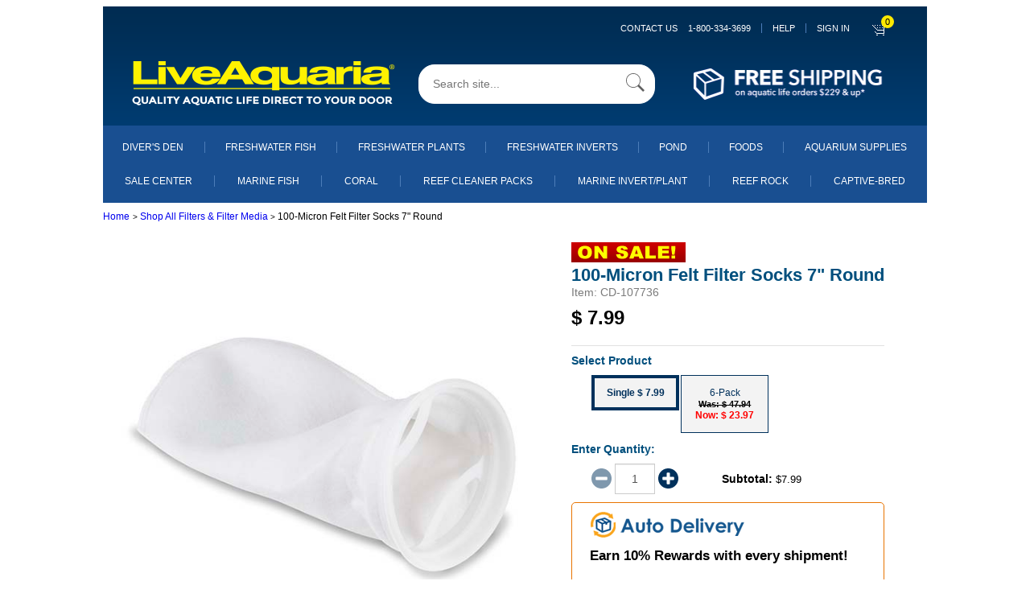

--- FILE ---
content_type: text/css
request_url: https://liveaquaria.com/styles/mb_ruvini.css
body_size: 123818
content:
@media only screen and (max-width: 1024px) {
    * {
        box-sizing: border-box;
        margin: 0px;
        padding: 0px;
    }
    body,
    #container.wd1024 #footer>table,
    #container.wd1024 #footer table[width="575"],
    #main-section #content-block #la-hero-wrapper,
    #la-hero-wrapper .hp-content-ev-tracking img,
    #la-hero-wrapper .hp-content-ev-tracking,
    #container.wd1024,
    .d-inline-block,
    .container-2 *,
    .header .inner,
    #main-section,
    body .container,
    .site-banner,
    #Table_01 td,
    #top_banner,
    #container,
    .col-auto,
    .col-auto,
    .col,
    .header,
    #footer,
    .wd1024 {
        width: 100% !important;
    }
}


/* Site header */

@media only screen and (max-width: 1024px) {
    .wd1024 .header .logo-search-banner {
        margin: 0 auto;
        width: 100%;
    }
    .wd1024 .header .logo-search-banner>a {
        background: url(/images/sprites.png) no-repeat 0px -570.5px;
        background-size: 318px 1041.5px;
        width: 330px;
        height: 55px;
        overflow: hidden;
        zoom: 67%;
        margin-left: 107px;
    }
    @-moz-document url-prefix() {
        .wd1024 .header .logo-search-banner>a {
            -moz-transform: scale(0.67);
            margin-top: 0 !important;
        }
    }
    .wd1024 .masthead-top-navigation {
        text-align: center;
        max-width: 330px;
        display: block;
        margin: 0 auto !important;
        margin-top: 16px !important;
    }
    .wd1024 .header .inner {
        height: 122px;
        padding: 0;
        background-image: none;
        background-color: #1c3967;
    }
    .wd1024 .search-input {
        width: 95%;
        margin: 0 auto;
        margin-top: 15px;
        position: relative;
    }
    .wd1024 .search-input form {
        padding-left: 10px;
        padding-right: 0px;
        height: 41px;
    }
    .wd1024 .search-input form .input {
        font-size: 13px;
        width: 338px;
        height: 39px;
    }
    .wd1024 .search-input form .search {
        background: url(/images/sprites.png) no-repeat 0px -751px;
        background-size: 320px 1041.5px;
        width: 37.5px;
        height: 38px;
        overflow: hidden;
        position: absolute;
        right: 4px;
        top: 0;
    }
    .wd1024 .logo-search-banner .search-input .rounded {
        border-radius: 0px;
    }
    #myInput {
        border: none !important;
        width: 85% !important;
    }
    .wd1024 .header .logo-search-banner a img,
    .wd1024 .site-banner .onlydesk,
    .wd1024 .header .nav {
        display: none;
    }
    .wd1024 .header .fa {
        font-size: 31px !important;
        top: 18px !important;
        position: absolute;
        color: #fff;
        left: 10px;
    }
    .wd1024 .socials .fa.fa-youtube-play,
    .wd1024 .socials .fa.fa-instagram,
    .wd1024 .socials .fa.fa-facebook,
    .wd1024 .socials .fa.fa-twitter,
    .wd1024 .socials .fa.fa-circle {
        font-size: auto !important;
    }
    .wd1024 .greeting,
    .wd1024 .greeting a,
    .wd1024 .header .inner .links .help,
    .wd1024 .sign-in-out {
        display: none !important;
    }
    .wd1024 .header .inner .links {
        position: absolute;
        right: 3px;
        width: 110px;
        top: -6px;
    }
    .wd1024 .header ul.links li {
        display: inline-block;
        padding: 0 10px 0 15px;
        text-align: center;
        border-left: 1px solid #4c7db9;
        width: 34px;
        height: 48px;
    }
    .wd1024 .header .inner .links .contact {
        font-size: 0px;
    }
    .wd1024 .header .inner .links .contact a {
        background: url(/images/sprites.png) no-repeat 0px -682.5px;
        background-size: 320px 1041.5px;
        width: 40px;
        height: 38px;
        overflow: hidden;
        position: absolute;
        margin: 0;
    }
    .wd1024 .header .links .cart a {
        display: none;
        content: '';
        display: inline-block;
        background: url(/images/sprites.png) no-repeat 2px -59.5px;
        background-size: 320px 1041.5px;
        width: 45px;
        height: 39px;
        overflow: hidden;
    }
    .wd1024 .header .links .cart .item-count {
        background-color: #FFF200;
        margin: -2px 0 0 -9px;
        padding: 2px;
    }
    .wd1024 .site-banner .onlymob {
        flex-direction: column;
        align-items: center;
        background: #fff;
        display: flex;
    }
}

@media only screen and (max-width: 440px) {
    .wd1024 .logo-search-banner .masthead-top-navigation {
        margin-left: 17% !important;
    }
    @-moz-document url-prefix() {
        .wd1024 .header .logo-search-banner>a {
            -moz-transform: scale(0.67);
            margin: 0 !important;
        }
    }
}

@media only screen and (max-width: 380px) {
    .wd1024 .logo-search-banner .masthead-top-navigation {
        margin-left: 14% !important;
    }
}


/* Search popup menu */

@media only screen and (max-width: 1024px) {
    .search-input #popup2,
    .search-input #popup {
        margin-left: 0px !important;
        position: relative !important;
    }
    #popup2 #myInput,
    #popup2 #myUL,
    #popup #myInput,
    #popup #myUL {
        width: 100% !important;
    }
    #popup2 #myUL .suggestion.searchIn,
    #popup #myUL .suggestion.searchIn {
        padding: 5px 0 5px 10px !important;
    }
    #popup2 .view-more-link,
    #popup .view-more-link {
        display: inline-block !important;
        padding: 0 5px !important;
        width: 100% !important;
    }
    #popup2 #myUL h4.title,
    #popup #myUL h4.title {
        padding: 8px !important;
    }
    .search-input #popup2 .s-popup,
    .search-input #popup .s-popup {
        background-color: white !important;
        padding-bottom: 20px;
        position: absolute;
        width: 100%;
    }
    .product a .product_image .image {
        display: block !important;
    }
    #popup2 .view-more-link,
    #popup .view-more-link {
        margin: 10px auto 0 auto!important;
        padding: 3px 5px !important;
        width: 100% !important;
    }
    #popup2 .productList,
    #popup .productList {
        margin-bottom: 10px !important;
        padding: 0 5px !important;
    }
}


/* Mobile Menu */

@media only screen and (max-width: 1024px) {
    .mm-btn {
        font-family: Arial, Helvetica, sans-serif;
        font-size: 13px;
    }
    .mw-nav-open .mw-nav,
    .mw-nav-open .mw-main {
        -webkit-transform: translateX(285px) !important;
        -moz-transform: translateX(285px);
        -ms-transform: translateX(285px);
        -o-transform: translateX(285px);
        transform: translateX(285px) !important;
    }
    .mm-listitem,
    .mw-link-bar-blue {
        height: 45px;
    }
    .mm-btn_next:after {
        border-left: 1px solid #0066cc !important;
        border-top: 1px solid #0066cc !important;
    }
    .mm-listview .mw-link-bar-blue .mm-btn_next:after {
        border-left: 1px solid #fff !important;
        border-top: 1px solid #fff !important;
    }
    .mm-listview .mw-link-bar-blue {
        border-color: #357ED1;
    }
    .mm-listitem {
        background-color: #fff;
        color: #06c !important;
    }
    .mw-link-bar-white {
        background-color: #fff !important;
    }
    .mw-link-bar-blue {
        background-color: #06c !important;
        border-bottom: solid 2px #357ED1;
        color: #fff !important;
        align-items: center;
        padding-left: 10px;
        padding-top: 12px;
        font-weight: bold;
    }
    .mm-panel:after {
        background-color: #1d3a65;
    }
    .mm-navbar_sticky {
        background-color: #06c !important;
        color: white !important;
    }
    .mm-btn_prev:before {
        border-left: 1px solid #fff !important;
        border-top: 1px solid #fff !important;
        left: 15px !important;
    }
    .mm-listitem__text {
        padding-left: 10px !important;
        border-bottom: #fff;
        background: #f0f0f0;
    }
    .mm-navbar__title>span {
        font-weight: bold;
        font-size: 16px;
    }
    .mm-navbar__btn:not(.mm-hidden)+.mm-navbar__title:last-child {
        display: contents;
        line-height: 45px;
    }
    .mm-listitem {
        border-bottom: solid 2px #357ED1;
    }
    .mm-listitem:after {
        border-bottom-width: 0px !important;
    }
    .mm-wrapper_opening .mb_white.onlymob::before {
        content: "";
        position: absolute;
        top: 15px;
        left: 12px;
        background: url(/images/sprites.png) no-repeat 0px -166.66667px;
        background-size: 355.55556px 1157.22222px;
        width: 17.77778px;
        height: 18.33333px;
    }
    #mm-0 .mm-navbar.mm-navbar_sticky,
    .mm-wrapper_opening .mb_white.onlymob .fa,
    .mm-panels div:first-of-type#mm-1.mm-panel_opened .mm-navbar.mm-navbar_sticky {
        display: none;
    }
}


/* Common - mobile */

@media only screen and (max-width: 1024px) {
    .wd1024 #main-section #content-block.narrow .inner-content {
        padding: 0px 15px;
    }
    .wd1024 .site-banner .onlymob .mb_header_center {
        text-align: center;
        margin-top: 15px;
        width: 100%;
    }
    .wd1024 .site-banner .onlymob .mb_header_center img {
        width: 100%;
    }
    #container.wd1024 #content-block {
        width: 100%;
    }
    #container.wd1024 #content-block .g24blue+p,
    #container.wd1024 #content-block .g24blue+p+strong {
        margin-bottom: 10px;
        display: inline-block;
    }
    img[alt="Click here to remove Chawan basu Lotus (Nelumbo nucifera "],
    img[alt="Click here to continue with My Account"] {
        width: auto;
    }
}


/* Billing Shipping Review Three step Bar */

@media only screen and (max-width: 1024px) {
    .stepped.three_wide {
        width: 100%;
    }
    .stepped.three_wide li {
        width: 31%;
    }
    @media only screen and (max-width: 1024px) {
        #checkout-page {
            padding: 0px 15px;
        }
        .wd1024 #main-section #content-block #checkout-page .side-bar .order-summary {
            width: 100%;
        }
        .wd1024 #main-section #content-block #checkout-page .side-bar .order-summary.fixed {
            position: static !important;
        }
        .order-details .section table tr td table tbody tr td table tbody tr td:first-child {
            width: 15%;
        }
        .order-details .section table tr td strong {
            display: inline-block;
            margin-top: 10px;
        }
        .order-details .section table tr td form {
            margin: 10px 0px;
        }
        .order-details .order-summary.fixed,
        .order-summary.bottom {
            position: static !important;
        }
        .order-details .order-summary {
            width: 100% !important;
            margin: 0 auto;
        }
        .checkout-view .order-details.-shipping {
            padding: 0px 1px !important;
        }
        .checkout-view .order-details.-address {
            padding: 15px 0px !important;
            width: 100% !important;
        }
        .checkout-view .order-details.-address table {
            /*background: #fff !important;*/
        }
        .order-details.-address .laForm div #submitToNewsletters {
            margin-top: 100px;
        }
        .checkout-view .need-help h3 {
            padding-left: 10px;
        }
        .checkout-view .side-bar {
            width: 100% !important;
            padding: 0px;
            float: left;
        }
        .checkout-view .order-details section.section,
        .cart-view .order-details section.section {
            padding: 10px 0px !important;
        }
        .checkout-view .order-details .info-icon,
        .cart-view .order-details .info-icon {
            right: 0px !important;
        }
        .checkout-view .order-details section.section.tester {
            padding: 0px 12px 15px 12px !important;
        }
        .checkout-view .side-bar {
            padding-left: 0px !important;
            float: left !important;
        }
        .checkout-view .v12 {
            position: absolute !important;
        }
        .checkout-view h3 {
            font-size: 20px;
        }
        .checkout-view .order-details section.section h3 {
            display: inline-block;
        }
        .checkout-view .shipments .cart-content .headers h3 {
            justify-content: space-between;
            flex-direction: column;
            padding-bottom: 10px;
            display: inherit;
            font-size: 14px;
            display: flex;
            width: 100%;
        }
        .checkout-view .cart-content .headers {
            padding: 25px 7px;
        }
        .checkout-view .cart-content .right+.cart-list,
        .checkout-view .shipments .cart-content .cart-list {
            border-right: none;
            padding-right: 0;
        }
        .checkout-view .input-field.-plus-button .button.-first {
            border: 1px solid yellow;
            text-decoration: none;
            background: yellow;
            border-radius: 6px;
            width: 25%;
        }
        .checkout-view .input-field .or {
            padding-bottom: 10px;
        }
        .checkout-view #Checkout2 input[name="securityCode"] {
            width: 90%;
        }
        .checkout-view .add-card .input-field .promo-code {
            width: 72%;
        }
        .checkout-view .gift-cert,
        .checkout-view .cart-exp {
            flex-direction: column;
            display: flex;
        }
        .checkout-view .custom-select select,
        .checkout-view .gift-cert .issued,
        .checkout-view .gift-cert .code,
        .checkout-view .cart-exp .month,
        .checkout-view .cart-exp .year,
        .checkout-view .cart-exp .code {
            width: 100%;
        }
        .checkout-view .button.-big {
            line-height: 50px;
            height: 50px;
        }
        .checkout-view .payment-addr {
            margin: 0;
        }
        .stepped.three_wide li:first-child {
            width: 16%;
        }
        .stepped.three_wide li:last-child {
            width: 52%;
        }
        .stepped.three_wide li:first-child a {
            width: 100%;
        }
        .stepped.three_wide li a {
            font-size: 14px;
            width: 100%;
        }
        .stepped.three_wide li:last-child a {
            width: 100%;
        }
    }
    /* My account - Returning Customer | New Customer */
    @media only screen and (max-width: 1024px) {
        .sign-view .registration,
        .sign-view .login {
            border-right: none !important;
            padding: 5px 10px;
            width: 100%;
        }
        .sign-view h1 {
            font-size: 28px;
            text-align: left;
        }
        .sign-view p {
            text-align: left;
            font-weight: bold;
            color: #00376e;
            font-size: 15px;
        }
        .sign-view .note {
            font-size: 12px;
        }
        .sign-view .button.-big {
            line-height: 40px;
            height: 40px;
        }
        .sign-view .button {
            background: #FFE800;
            color: #194F90;
        }
        .sign-view .registration p {
            font-weight: normal;
            font-size: 13px;
            color: #000;
        }
        .mb_signIn_password_toggle {
            padding-top: 10px;
        }
        #phone_number,
        #email {
            /* width: 90%; */
        }
        #shipToPhone_number {
            /* width: 90%; */
        }
        .v13red {
            /*  display: inline-block;
    padding: 10px; */
        }
    }
    /* Checkout Page 2 - Review & Finalize Order */
    @media only screen and (max-width: 1024px) {
        #checkout-page {
            padding: 0px 15px;
        }
        .wd1024 #main-section #content-block #checkout-page .side-bar .order-summary {
            width: 100%;
        }
        .wd1024 #main-section #content-block #checkout-page .side-bar .order-summary.fixed {
            position: static !important;
        }
        .order-details .section table tr td table tbody tr td table tbody tr td:first-child {
            width: 15%;
        }
        .order-details .section table tr td strong {
            display: inline-block;
            margin-top: 10px;
        }
        .order-details .section table tr td form {
            margin: 10px 0px;
        }
        .order-details .order-summary.fixed,
        .order-summary.bottom {
            position: static !important;
        }
        .order-details .order-summary {
            width: 100% !important;
            margin: 0 auto;
        }
        .checkout-view .order-details.-shipping {
            padding: 0px 1px !important;
        }
        .checkout-view .order-details.-address {
            padding: 15px 0px !important;
            width: 100% !important;
        }
        .checkout-view .order-details.-address table {
            background: #fff !important;
        }
        .order-details.-address .laForm div #submitToNewsletters {
            margin-top: 100px;
        }
        .checkout-view .need-help h3 {
            padding-left: 10px;
        }
        .checkout-view .side-bar {
            width: 100% !important;
            padding: 0px;
            float: left;
        }
        .checkout-view .order-details section.section,
        .cart-view .order-details section.section {
            padding: 10px 0px !important;
        }
        .checkout-view .order-details .info-icon,
        .cart-view .order-details .info-icon {
            right: 0px !important;
        }
        .checkout-view .order-details section.section.tester {
            padding: 0px 12px 15px 12px !important;
        }
        .checkout-view .side-bar {
            padding-left: 0px !important;
            float: left !important;
        }
        .checkout-view .v12 {
            position: absolute !important;
        }
        .checkout-view h3 {
            font-size: 20px;
        }
        .checkout-view .order-details section.section h3 {
            display: inline-block;
        }
        .checkout-view .shipments .cart-content .headers h3 {
            justify-content: space-between;
            flex-direction: column;
            padding-bottom: 10px;
            display: inherit;
            font-size: 14px;
            display: flex;
            width: 100%;
        }
        .checkout-view .cart-content .headers {
            padding: 25px 7px;
        }
        .checkout-view .cart-content .right+.cart-list,
        .checkout-view .shipments .cart-content .cart-list {
            border-right: none;
            padding-right: 0;
        }
        .checkout-view .input-field.-plus-button .button.-first {
            border: 1px solid yellow;
            text-decoration: none;
            background: yellow;
            border-radius: 6px;
            width: 25%;
        }
        .checkout-view .input-field .or {
            padding-bottom: 10px;
        }
        .checkout-view #Checkout2 input[name="securityCode"] {
            width: 90%;
        }
        .checkout-view .add-card .input-field .promo-code {
            width: 72%;
        }
        .checkout-view .gift-cert,
        .checkout-view .cart-exp {
            flex-direction: column;
            display: flex;
        }
        .checkout-view .custom-select select,
        .checkout-view .gift-cert .issued,
        .checkout-view .gift-cert .code,
        .checkout-view .cart-exp .month,
        .checkout-view .cart-exp .year,
        .checkout-view .cart-exp .code {
            width: 100%;
        }
        .checkout-view .button.-big {
            line-height: 50px;
            height: 50px;
        }
        .checkout-view .payment-addr {
            margin: 0;
        }
    }
    /* My account - Billing Form */
    @media only screen and (max-width: 1024px) {
        #billing_info_form .element_sub_grouping.group_size_2,
        #billing_info_form #zip.form-control,
        #billing_info_form input {
            max-width: 100%;
            width: 100%;
        }
        #billing_info_form input {
            height: 34px;
        }
        #billing_info_form #phone_area_code.form-control,
        #billing_info_form #phone_prefix.form-control {
            max-width: 50px;
        }
        #billing_info_form #phone_number.form-control {
            max-width: 100% !important;
        }
        #billing_info_form input[name="submit"] {
            max-width: 300px;
            height: auto;
        }
    }
    /* My account - Shipping Form */
    @media only screen and (max-width: 1024px) {
        .wd1024 #main-section #content-block .inner-content .laForm #shipping_info_form table tbody tr {
            flex-direction: column;
            display: flex;
        }
        .wd1024 #main-section #content-block .inner-content .laForm #shipping_info_form table tbody tr td:nth-child(2),
        .wd1024 #main-section #content-block .inner-content .laForm #shipping_info_form table tbody tr td:nth-child(5) {
            width: 42%;
        }
        .wd1024 #main-section #content-block .inner-content .laForm #shipping_info_form table tbody tr td:nth-child(2) .onlymob a.newuser-submit[name='EditCard'] {
            margin-right: 0 !important;
        }
        .wd1024 #main-section #content-block .inner-content .laForm #shipping_info_form table tbody tr td:nth-child(2) .onlymob a.newuser-submit {
            padding: 10px !important;
        }
        #shipping_info_form table tbody tr td:last-of-type img {
            display: inherit;
            width: auto;
        }
        .deletecrt p {
            line-height: 20px!important;
            font-size: 13px !important;
        }
    }
    .wd1024 #main-section #content-block .inner-content .laForm #shipping_info_form table tbody tr {
        flex-direction: column;
        display: flex;
    }
    .wd1024 #main-section #content-block .inner-content .laForm #shipping_info_form table tbody tr td:nth-child(2),
    .wd1024 #main-section #content-block .inner-content .laForm #shipping_info_form table tbody tr td:nth-child(5) {
        width: 42%;
    }
    /* 21773 Shipping Information Page - Company and Address Line 2 is not Same. */
    .wd1024 #main-section #content-block .inner-content .laForm #shipping_info_form .element_grouping input {
        max-width: 100%;
        height: 34px;
        width: 100%;
    }
    .wd1024 #main-section #content-block .inner-content .laForm #shipping_info_form .element_grouping input#submitToUpdate {
        height: auto;
        border-radius: 25px;
    }
    .wd1024 #main-section #content-block .inner-content .laForm #shipping_info_form .element_grouping input[name="submitToSameAsBilling"],
    .wd1024 #main-section #content-block .inner-content .laForm #shipping_info_form .element_grouping input[name="submitToNewsletters"],
    .wd1024 #main-section #content-block .inner-content .laForm #shipping_info_form .element_grouping input[name="submitToShip"] {
        max-width: 300px;
        height: auto;
    }
    #shipping_info_form #shipToPhone_area_code.form-control,
    #shipping_info_form #shipToPhone_prefix.form-control {
        max-width: 65px;
    }
    #shipping_info_form #shipToPhone_number.form-control {
        max-width: 100% !important;
    }
    #shipping_info_form table tbody tr td:last-of-type img {
        display: inherit;
        width: auto;
    }
    .deletecrt p {
        line-height: 20px!important;
        font-size: 13px !important;
    }
}


/* Checkout - Reward Popup */

@media only screen and (max-width: 440px) {
    .Checkout2 .rwdoptin {
        margin-left: -180px;
        width: 360px;
    }
}

@media only screen and (max-width: 1024px) {
    form#Checkout2 .input-field+div div:nth-child(2) {
        padding: 15px 0 0 15px;
    }
    form#Checkout2 .input-field+div div:nth-child(3) {
        line-height: 12px;
    }
}


/* Reward popup */

.rwdoptin {
    margin: 0 !important;
    height: auto !important;
    width: 30% !important;
    left: 35% !important;
    top: 25% !important;
}

.rwdoptin .wr img {
    margin: 0 auto !important;
    display: block !important;
}

#rwdoptions {
    margin: 20px auto !important;
}

#rwdoptions+div+div,
#rwdoptions+div {
    margin: 0 auto !important;
    width: 75% !important;
}

@media only screen and (max-width: 1024px) {
    .rwdoptin {
        width: 50% !important;
        left: 25% !important;
    }
    #rwdoptions+div+div,
    #rwdoptions+div {
        width: 80% !important;
    }
}

@media only screen and (max-width: 440px) {
    .rwdoptin {
        width: 80% !important;
        left: 10% !important;
    }
}


/* Shopping Cart */

@media only screen and (max-width: 1024px) {
    #cart-page .cart-view {
        flex-direction: column;
        display: flex;
    }
    #cart-page .cart-view .side-bar {
        display: inline-block;
        width: 100%;
        padding: 0;
        margin: 0;
        order: 2;
    }
    #cart-page .cart-view .side-bar .order-summary {
        display: inline-block;
        width: 100%;
    }
    #cart-page .cart-view .cart-details {
        flex-direction: column;
        display: flex;
        width: 100%;
        float: left;
        margin: 0;
        order: 1;
    }
    #cart-page .cart-view .cart-details h1 {
        order: 1;
    }
    #cart-page .cart-view .cart-details .shipping-free {
        margin: 10px 0 0 0;
        width: 100%;
        order: 2;
    }
    #cart-page .cart-view .cart-details .shipping-free:before {
        background-size: 100% 943px;
        max-width: 420px;
        width: 100%;
    }
    #cart-page .cart-view .cart-details .shipments {
        order: 3;
    }
    #cart-page .cart-view .cart-details .shipments .cart-content .headers h3 {
        font-size: 13px;
        line-height: 20px;
    }
    span[style='padding:10px;display:block;FONT-SIZE:16px;COLOR:#656565;background-color:#fff9bf;FONT-FAMILY:Arial, Helvetica, sans-serif;'] {
        font-size: 13px !important;
        line-height: 20px !important;
        background: none !important;
        color: #000 !important;
        padding: 10px 0 0 0 !important;
    }
    #cart-page .cart-view .cart-details .cart-content h3,
    #cart-page .cart-view .cart-details .cart-content .dates {
        display: table-row;
        width: 100%;
    }
    #cart-page .cart-view .cart-details .cart-content .dates {
        padding-top: 10px;
    }
    #cart-page .cart-view .cart-details .cart-content .headers {
        padding: 15px;
    }
    #cart-page .cart-view .cart-details .cart-content .shopping-cart.shopping-cart,
    #cart-page .cart-view .cart-details .cart-content .shopping-cart.shopping-cart a,
    #cart-page .cart-view .cart-details .cart-content .shopping-cart.shopping-cart .sku {
        font-size: 14px;
    }
    #cart-page .cart-view .cart-details .cart-content .shopping-cart.shopping-cart .sku {
        margin-top: 15px;
    }
    #cart-page .cart-view .cart-details .cart-content .shopping-cart.shopping-cart thead tr th:first-of-type {
        width: 30%;
    }
    #cart-page .cart-view .cart-details .cart-content .shopping-cart.shopping-cart thead tr th:last-of-type {
        width: 5%;
    }
    #cart-page .cart-view .side-bar .order-summary .gift-promo .input-field input[name="giftDate"] {}
}

@media only screen and (max-width: 440px) {
    #cart-page .cart-view .cart-details .cart-content .shopping-cart.shopping-cart,
    #cart-page .cart-view .cart-details .cart-content .shopping-cart.shopping-cart a,
    #cart-page .cart-view .cart-details .cart-content .shopping-cart.shopping-cart .sku {
        font-size: 12px;
    }
}


/* Track your order */

@media only screen and (max-width: 1024px) {
    .V13 strong {}
    form[name="tracknumsearch"] {
        padding: 0 10px 20px 10px;
        display: inline-block;
        width: 100%;
    }
    form[name="tracknumsearch"] div.blackText {
        padding: 10px 0;
    }
    form[name="tracknumsearch"] td.blackText {
        text-align: left;
    }
    form[name="tracknumsearch"] .blackText strong {
        padding-bottom: 10px;
    }
    form[name="tracknumsearch"] table {
        padding-bottom: 50px;
        table-layout: auto;
        position: relative;
    }
    form[name="tracknumsearch"] table input.submitbutton {
        margin-bottom: 20px;
        position: absolute;
        width: 100%;
        bottom: 0;
        left: 0;
    }
}


/* Newsletter */

@media only screen and (max-width: 1024px) {
    .pageTitle {
        display: inline-block;
        font-family: Arial, Helvetica, sans-serif;
        color: #00376e;
        font-size: 28px;
        font-weight: bold;
        line-height: 30px;
        margin: 15px 0px;
        text-align: left;
    }
    .pageTitle+.SectionHeading {
        display: inline-block;
    }
    input[alt='Update Profile'],
    input[value="UNSUBSCRIBE"] {
        width: auto!important;
        background: none!important;
        padding: 0!important;
    }
    #newsform input[name="subscribe"] {
        background: none;
        height: 46px;
        width: 186px;
    }
    DIV.formcol {
        min-height: auto !important;
        max-width: 100% !important;
        padding: 0 10px !important;
        margin: 0 !important;
    }
    div.formcol:nth-of-type(1) .center {
        margin-top: 10px;
    }
    DIV.formcol:nth-of-type(2) {
        /* display: none;*/
    }
    div.formcol:nth-of-type(3) {
        margin-bottom: 20px !important;
    }
    div.formcol:nth-of-type(3) span {
        margin: 20px 0 10px 0;
        display: inline-block;
    }
    div.formcol:nth-of-type(3) span.V14 {
        margin: 0;
    }
    .newsletter-signin-right {
        padding-left: 0!important;
        max-width: none !important;
        height: auto !important;
    }
}


/* Gift Certificate */

@media only screen and (max-width: 1024px) {
    .wd1024 #main-section #content-block.narrow .inner-content {
        /* padding: 0px 15px; */
    }
    .onlymob.mob_gc_chooser_body {
        display: inline-block;
        padding: 0 10px;
    }
    .onlymob.mob_gc_chooser_body>div:first-child {
        color: #00376e!important;
        font-size: 28px!important;
        font-weight: bold!important;
        line-height: 30px!important;
        margin: 0 0 0 10px !important;
        width: 100%!important;
        text-align: left !important;
        border-bottom: none !important;
        font-family: Arial, Helvetica, sans-serif;
    }
    .onlymob.mob_gc_chooser_body>div:nth-child(2) div {
        font-family: Arial, Helvetica, sans-serif !important;
        font-size: 13px !important;
        line-height: 20px !important;
        color: #000 !important;
    }
    .onlymob.mob_gc_chooser_body>div ul {
        margin: 20px 0 20px 40px!important;
    }
    .onlymob.mob_gc_chooser_body>div ul li {
        list-style-type: disc !important;
        padding-bottom: 5px !important;
    }
    .onlymob.mob_gc_chooser_body>div.row .inliner {
        width: 50% !important;
    }
    .onlymob.mob_gc_chooser_body>div.row .inliner:last-of-type {
        /*margin-left: 25%!important;*/
        margin-bottom: 20px !important;
    }
    .onlymob.mob_gc_chooser_body>div.row .inliner .ecert {
        border: none !important;
    }
    .onlymob.mob_gc_chooser_body>div.row .inliner .ecert a.product_link div {
        font-size: 13px !important;
        line-height: 20px !important;
    }
}


/* Build Your Own Reef */

@media only screen and (max-width: 1024px) {
    #build_your_own_kit {
        padding: 0 10px;
        width: 100%;
    }
    #build_your_own_kit .CategoryTitle {
        margin: 20px 0 !important;
        color: #00376e !important;
        font-size: 28px !important;
        font-weight: bold;
        line-height: 30px;
    }
    #build_your_own_kit .V11 strong {
        color: #00376e !important;
    }
    #build_your_own_kit .V11 p {
        margin: 20px 0 !important;
    }
    #build_your_own_kit .V13red {
        margin: 10px 0;
    }
    #build_your_own_kit .mb_byok_table {
        width: 100%;
    }
    #build_your_own_kit .mb_byok_table #addtocart td {
        width: 50%;
    }
    #build_your_own_kit .mb_byok_table #addtocart {
        width: 50%;
        margin: 0 auto;
    }
}


/* Guarantee Claim Form */

@media only screen and (max-width: 1024px) {
    #AddClaimForm table {
        padding: 0;
    }
    #AddClaimForm table #submit {
        float: left;
    }
    .forms-claimform {
        padding: 0 10px!important;
    }
    .forms-claimform table,
    .forms-claimform table td {
        padding: 0!important;
        font-size: 13px !important;
        line-height: 20px !important;
    }
    .forms-claimform table ul:first-of-type {
        margin-top: 20px !important;
    }
    .forms-claimform table ul ul:first-of-type {
        margin-top: 0 !important;
    }
    .forms-claimform table ul {
        margin: 0 0 20px 40px!important;
    }
    .forms-claimform table ul li {
        list-style-type: disc !important;
        padding-bottom: 5px !important;
        font-size: 13px !important;
    }
    .forms-claimform #AddClaimForm,
    .forms-claimform #AddClaimForm span,
    .forms-claimform #AddClaimForm td {
        font-size: 13px !important;
        line-height: 20px !important;
    }
    .forms-claimform #AddClaimForm table table td {
        width: 100%!important;
        display: inline-block;
    }
    .forms-claimform #AddClaimForm table table td input,
    .forms-claimform #AddClaimForm table table td select {
        margin-top: -20px !important;
    }
    .forms-claimform #AddClaimForm table table td.empty {
        display: none !important;
    }
    .forms-claimform #AddClaimForm table #submit {
        float: none;
    }
    .forms-claimform #AddClaimForm table #uploadfilephoto {
        margin-top: 0 !important;
    }
    .forms-claimform .g24blue {
        padding: 0!important;
    }
}


/* Loyalty Member Status Page */

@media only screen and (max-width: 1024px) {
    .onlymob.acct-loyaltymembstatus p {
        padding-bottom: 10px;
    }
    .onlymob.acct-loyaltymembstatus form {
        display: inlin-clock;
    }
    .onlymob.acct-loyaltymembstatus form .form-rows .form-row {
        padding-bottom: 10px;
        display: inlin-clock;
    }
    .onlymob.acct-loyaltymembstatus form input[name='updLMS'] {
        margin: 20px 0 10px 0;
    }
    .onlymob.acct-loyaltymembstatus form a img {
        margin-bottom: 20px;
    }
}


/* Loyalty Member Status Page */

@media only screen and (max-width: 1024px) {
    form[name='count_form'] {
        padding: 0 10px;
    }
    form[name='count_form'] .categorytitle,
    form[name='count_form'] small {
        color: #00376e;
        font-size: 28px;
        font-weight: bold;
        line-height: 30px;
        margin: 0 0 0 0;
        display: block;
    }
    form[name='count_form'] .categorytitle a img {
        display: block;
        margin: 0 auto;
    }
    form[name='count_form'] small {
        display: inline;
    }
    form[name='count_form'] .CategoryBody {
        margin: 0 0 10px 0;
        color: #919191;
        font-size: 13px;
        line-height: 20px;
    }
    form[name='count_form'] .CategoryBody a {
        text-decoration: underline;
        color: #0066cc;
    }
    form[name='count_form'] .CategoryBody a:last-of-type {
        width: 100%;
        display: inline-block;
    }
    #container form[name='count_form'] .CategoryBody a:last-of-type img {
        display: block;
        margin: 0 auto;
    }
    form[name='count_form'] table table tr:first-of-type td[align="left"],
    form[name='count_form'] table table tr:first-of-type td[align="right"] {
        background-color: #e6f0fa;
        margin: 10px 0;
        padding: 10px;
        color: #00376e;
    }
    form[name='count_form'] table table tr:first-of-type td[width="55%"] {
        width: 100% !important;
    }
    form[name='count_form'] table tbody,
    form[name='count_form'] table tbody tr {
        display: inline-block;
        width: 100%;
    }
    form[name='count_form'] table tr td[align="center"] {
        display: inline-block;
        text-align: center;
        min-height: 262px;
        margin: 0 2%;
        float: left;
        width: 21%;
    }
    form[name='count_form'] table tr td[align="center"] table tr td[align="center"] {
        display: inline-block;
        width: 100%;
        min-height: 18px;
    }
    form[name='count_form'] .ThumbRegular {
        font-size: 13px;
        line-height: 20px;
        color: #00376e;
    }
    form[name='count_form'] .ThumbRegular .ThumbLink {
        color: #0066cc;
    }
    form[name='count_form'] .ThumbRegular .ThumbItalic {
        color: #919191;
    }
    form[name='count_form'] table tr td[bgcolor="#ececec"] {
        margin: 20px 0;
        background: #e6f0fa;
        display: inline-block;
    }
    form[name='count_form'] table table tr:first-of-type td small {
        display: none;
    }
}


/* DD Email Alert Service Sign Up */

@media only screen and (max-width: 1024px) {
    .diversden-ddemailsignup {
        padding: 0 10px!important;
        text-align: center;
    }
    .diversden-ddemailsignup {
        line-height: 20px !important;
        font-size: 13px !important;
        text-align: left;
    }
    .diversden-ddemailsignup table tr td {
        line-height: 20px !important;
        font-size: 13px !important;
        margin: 20px 0 0 0;
        display: inline-block;
        text-align: left;
    }
    .diversden-ddemailsignup p {
        line-height: 20px !important;
        font-size: 13px !important;
        text-align: left;
    }
    .diversden-ddemailsignup form table tr td {
        width: 100%;
        display: inline-block;
    }
    .diversden-ddemailsignup form table tr td table tr td {
        width: 50%;
        display: inline-block;
    }
    .diversden-ddemailsignup span.V12 {
        display: inline-block;
    }
    .diversden-ddemailsignup form table tr td table:last-of-type tr td[colspan="2"],
    .diversden-ddemailsignup form table tr td table:last-of-type tr td[width="96"],
    .diversden-ddemailsignup form table tr td table:last-of-type tr td[width="96"]+td {
        width: 100%;
        display: inline-block;
    }
    .diversden-ddemailsignup form table tr td {
        margin: 0;
    }
    .diversden-ddemailsignup p:first-of-type {
        text-align: center;
    }
    .diversden-ddemailsignup p:nth-of-type(3) {
        margin: 20px 0;
    }
    .diversden-ddemailsignup p span {
        margin-bottom: 20px;
        display: inline-block;
    }
    .diversden-ddemailsignup ol {
        margin: 0 0 20px 40px!important;
    }
    .diversden-ddemailsignup ol li {
        list-style-type: disc !important;
        padding-bottom: 5px !important;
        line-height: 20px !important;
        font-size: 13px !important;
        text-align: left;
    }
    .diversden-ddemailsignup .submitbutton {
        width: 100%;
        appearance: none;
        border: none;
        display: inline-block;
        font-size: 14px !important;
        font-weight: bold;
        padding: 10px 15px;
        text-align: center;
        text-transform: uppercase;
        background: #ffe800;
        border-radius: 4px;
        color: #194f90;
    }
    .diversden-ddemailsignup .submitbutton:last-of-type {
        border-top: solid 1px #ccc;
    }
    .diversden-ddemailsignup form+a {
        display: none;
    }
}


/* Submit a Comment Form */

@media only screen and (max-width: 1024px) {
    .product-supplement-comment {
        padding: 0 10px;
    }
    .product-supplement-comment div.V12 {
        margin-bottom: 10px;
    }
    .product-supplement-comment div.V12 p {
        font-size: 13px;
        line-height: 20px;
        margin-bottom: 10px;
    }
    .product-supplement-comment #CommentForm table tr {
        display: inline-block;
        margin-bottom: 10px;
        width: 100%;
    }
    .product-supplement-comment #CommentForm table tr th.V12 {
        width: 30%;
        display: inline-block;
        font-size: 13px;
        line-height: 20px;
    }
    .product-supplement-comment #CommentForm table tr td {
        width: 68%;
        display: inline-block;
    }
    .product-supplement-comment #CommentForm table tr td select {
        width: 100%;
        height: 40px;
        border: 1px solid #d4d4d4 !important;
    }
    .product-supplement-comment #CommentForm table tr td.V13 {
        width: 45%;
    }
    .product-supplement-comment #CommentForm table tr td[colspan="2"] {
        width: 100%;
        font-size: 13px;
        line-height: 20px;
    }
    .product-supplement-comment #CommentForm table tr td[valign="top"] img {
        margin: 0 auto;
        display: block;
        width: 50%;
    }
    .product-supplement-comment #CommentForm table tr td input[type="submit"] {
        padding: 5px;
        float: right;
        margin-bottom: 10px;
    }
}


/* Submit a Comment Form */

@media only screen and (max-width: 1024px) {
    .mob_gc_display_head,
    .mob_gc_display_head p span {
        display: inline-block;
        margin: 10px 0;
    }
    .mob_gc_display_head div,
    .mob_gc_display_head span,
    .mob_gc_display_head li {
        font-family: Arial, Helvetica, sans-serif !important;
        line-height: 20px !important;
        font-size: 13px !important;
        color: #000 !important;
    }
    #container table tbody tr td div.mob_gc_display_head div img,
    #container table tbody tr td div.mob_gc_display_head a img {
        width: auto;
        display: block;
        margin: 0 auto !important;
    }
    table.mob_gc_display_form form[name='gc_form_e']+table tr td {
        width: 100%;
    }
    table.mob_gc_display_form form[name='gc_form_e'] table tr:nth-of-type(9) td:last-of-type {
        width: 65%;
    }
    table.mob_gc_display_form form[name='gc_form_e'] table tr:nth-of-type(9) td span {
        color: #000 !important;
    }
    table.mob_gc_display_form tr {
        background: #fff !important;
        margin-bottom: 0;
        display: inline-block;
        padding: 0 10px;
        min-height: autos1234;
        width: 100%;
    }
    .onlymob.mob_gc_display_head {
        float: left;
        width: 100%;
        max-width: 100%;
        padding: 0 10px 0 10px;
    }
    .onlymob.mob_gc_display_head+div {
        float: left;
        min-width: 20%;
        padding: 45px 0 0 10px;
        display: inline-block !important;
    }
    table.mob_gc_display_form form[name='gc_form_e']+table tr td span,
    table.mob_gc_display_form tr td td.V12 span {
        line-height: 20px !important;
        font-size: 13px !important;
    }
    table.mob_gc_display_form tr td[style='background-color:#FFFF00; border: solid 1px #000000;'] table tr {
        padding: 0!important;
    }
    table.mob_gc_display_form tr td[style='background-color:#FFFF00; border: solid 1px #000000;'],
    table.mob_gc_display_form tr td[style='background-color:#FFFF00; border: solid 1px #000000;'] table tr td {
        background-color: #fff !important;
        border: none !important;
        width: 100% !important;
    }
    table.mob_gc_display_form tr td[style='background-color:#FFFF00; border: solid 1px #000000;'] table tr td strong {
        line-height: 20px !important;
    }
    table.mob_gc_display_form tr td {
        display: inline-block;
        width: 32%;
    }
    table.mob_gc_display_form form table {
        margin-top: 10px;
    }
    table.mob_gc_display_form form table tr td:first-of-type {
        display: inline-block;
        width: 16%;
    }
    table.mob_gc_display_form form table tr td:last-of-type {
        display: inline-block;
        width: 50%;
    }
    table.mob_gc_display_form form table tr td:last-of-type span.V12 {
        font-weight: bold;
        font-size: 13px;
    }
    .addgiftc {
        background: #fde702;
        color: #03335b;
        height: 40px;
        text-align: center;
        width: 120px;
        border-radius: 5px;
        padding-top: 5px;
        margin: 0 auto 20px auto;
    }
    table.mob_gc_display_form tr td[colspan='7'],
    table.mob_gc_display_form tr td input#datepicker {
        width: 100%;
    }
    form[name='gc_form_s']+table,
    form[name='gc_form_s']+table tr,
    form[name='gc_form_s']+table tr td,
    form[name='gc_form_s']+table tr td span {
        line-height: 20px !important;
        font-size: 13px !important;
        width: 100%;
    }
    table.mob_gc_display_form tr td[align='center'],
    table.mob_gc_display_form tr td[align='right'] {
        display: none;
    }
    table.mob_gc_display_form tr td[align='center']:last-of-type,
    table.mob_gc_display_form table {
        display: inline-block;
    }
    .eGiftHeading,
    .eGiftLabel,
    .eGiftData,
    .Verdana75pt {
        font-family: Arial, Helvetica, sans-serif !important;
        line-height: 20px !important;
        font-size: 13px !important;
        color: #000 !important;
    }
    .eGiftHeading {
        text-align: left;
    }
    .eGiftLabel,
    .eGiftData {
        padding-left: 20px;
        font-weight: normal !important;
    }
    #container #main-section table {
        background: #fff;
    }
    .confirm-container {
        border: none!important;
        background-color: #fff!important;
        color: #000!important;
        max-width: 100%!important;
        margin: 25px auto!important;
        padding: 0 10px!important;
        line-height: 20px !important;
        font-size: 13px !important;
    }
    .confirm-container .cart-details {
        width: 100% !important;
        float: none !important;
        margin: 10px 0 0 0;
        display: inline-block;
        padding: 10px 0 0 0;
    }
    .confirm-container .cart-details .cart-items,
    .confirm-container .cart-details .cart-totals {
        background-color: #e6f0fa !important;
        text-align: center;
        padding: 10px 0 0 0!important;
    }
    .confirm-container .cart-details .cart-totals {
        padding-bottom: 10px !important;
    }
    .confirm-container .cart-details .cart-items a {
        color: #0066cc;
        text-decoration: none !important;
    }
    .confirm-container .cart-details .cart-action a {
        width: 100%;
        appearance: none;
        border: none;
        color: #FFFFFF;
        display: inline-block;
        font-size: 14px;
        font-weight: bold;
        padding: 10px 15px;
        text-align: center;
        text-transform: uppercase;
        border-radius: 0;
        background-color: #0068c9;
        background-image: -webkit-linear-gradient(top, #0068c9, #0054a8);
        background-image: linear-gradient(to bottom, #0068c9, #0054a8);
    }
    .confirm-container .cart-details .cart-action a:before {
        content: 'view cart or checkout';
        display: inline-block;
    }
    .confirm-container .breadcrumbs span.label {
        margin: 0;
        width: 100%;
        appearance: none;
        border: none;
        color: #FFFFFF;
        display: inline-block;
        font-size: 14px;
        font-weight: bold;
        padding: 10px 15px;
        text-align: center;
        text-transform: uppercase;
        border-radius: 0;
        background-color: #0068c9;
        background-image: -webkit-linear-gradient(top, #0068c9, #0054a8);
        background-image: linear-gradient(to bottom, #0068c9, #0054a8);
    }
    .confirm-container .cart-details .cart-action a img,
    .confirm-container .breadcrumbs a,
    .confirm-container+.rewards-program,
    .rewards-program+table {
        display: none;
    }
    .confirm-container .product-details .product-name,
    .confirm-container .product-details .label {
        font-size: 13px !important;
    }
    .confirm-container .product-details .product-name+div {
        font-size: 13px !important;
        font-weight: bold;
    }
    .confirm-container .disclaimer {
        display: none;
    }
    .confirm-container .breadcrumbs {
        margin: 0 !important;
    }
}


/* Auto Delivery Manage Page */

@media only screen and (max-width: 1024px) {
    .mob_auto_d_tb1 {
        padding: 0 10px;
    }
    .mob_auto_d_tb1 tr:first-of-type td div a.breadcrumb {
        color: #0066cc;
        text-decoration: none;
        word-wrap: break-word;
        text-transform: uppercase;
    }
    .mob_auto_d_tb1 tr:nth-of-type(2) td div {
        font-family: Arial, Helvetica, sans-serif !important;
        line-height: 20px !important;
        font-size: 13px !important;
        color: #000 !important;
    }
    .mob_auto_d_tb1 tr.divheader.product-table-header {
        display: none !important;
    }
    .mob_auto_d_tb1 tr.product-table-data {}
    .mob_auto_d_tb2 tr td {
        width: 100% !important;
        padding: 0 !important;
    }
}


/* Advanced search */

.mm-menu_offcanvas {
    z-index: 9 !important;
}

.mm-menu_offcanvas {
    z-index: 9 !important;
}


/* CCGC */

p.ccgc_page span.v14,
p.ccgc_page span.v13 {
    font-size: 20px;
    line-height: 24px;
}

@media only screen and (max-width: 1024px) {
    p.ccgc_page span.v14,
    p.ccgc_page span.v13 {
        font-size: 13px;
        line-height: 20px;
    }
}


/* Customer Testimonials pages */

.product-supplement-comment img {
    display: block;
    margin: 20px auto 0 auto;
    float: none !important;
}

#CommentForm table input[type='submit'] {
    background: #ffe800;
    border-radius: 4px;
    color: #194f90;
    float: left !important;
    border: none;
    padding: 5px;
    width: 50%;
    font-weight: bold;
    margin-bottom: 10px;
}

.product-supplement-comment span,
.product-supplement-comment p,
.product-supplement-comment {
    font-size: 13px;
    line-height: 20px;
}

@media only screen and (max-width: 1024px) {
    #CommentForm table tr td[align='center'] {
        text-align: left;
        margin-left: 30%;
        width: 70% !important;
    }
    #CommentForm table tr td[align='center'] img {
        margin-left: 5px !important;
    }
    #CommentForm table tr:last-of-type td:first-of-type,
    #CommentForm table tr td.V13:first-of-type {
        width: 30%;
        float: left;
    }
    #CommentForm table tr:last-of-type td:last-of-type,
    #CommentForm table tr td.V13:last-of-type {
        width: 70%;
        float: left;
    }
    #CommentForm table tr td.V13 strong {
        white-space: normal !important;
    }
    .onlydesk.product-swatches {
        display: none !important;
    }
    .onlydesk.product-swatches+.onlymob .customNavigation {
        display: none !important;
    }
    #owl-demo.owl-carousel {
        width: 80%;
        margin: 0 auto;
    }
    #owl-demo.owl-carousel .owl-nav {
        position: absolute;
        width: 100%;
        top: 25%;
        margin: 0 auto;
    }
    #owl-demo.owl-carousel .owl-nav .owl-prev {
        top: -15px;
        left: -30px;
        position: absolute;
    }
    #owl-demo.owl-carousel .owl-nav .owl-next {
        top: -15px;
        right: -30px;
        position: absolute;
    }
    #owl-demo.owl-carousel .owl-nav .owl-prev span,
    #owl-demo.owl-carousel .owl-nav .owl-next span {
        font-size: 32px;
        font-weight: bold;
    }
    #owl-demo.owl-carousel .owl-item li {
        list-style: none;
        margin: 0 auto;
        width: 85%;
    }
    #owl-demo.owl-carousel .owl-item li img {
        border: 1px solid #666666;
        padding: 3px;
    }
    #owl-demo.owl-carousel .owl-item li ._swatch-caption {
        text-align: center;
        padding-top: 10px;
        color: #666666;
    }
    #newsletter-signin {
        padding: 0 10px;
    }
}


/* IE */

@media screen and (-ms-high-contrast: active),
(-ms-high-contrast: none) {
    select::-ms-expand {
        display: none;
    }
}

@media (max-width: 600px) {
    #wrapper section.masthead h2 {
        font-size: 32px !important;
        color: #194f90;
        width: 100%;
        padding: 0;
        text-align: center;
    }
    #wrapper section.masthead {
        min-height: 320px !important;
        background-size: contain !important;
        background-position: bottom center !important
    }
    #wrapper section.full-width.outline {
        min-height: 870px;
    }
}

@media only screen and (min-width: 601px) {
    #wrapper section.full-width.outline {
        min-height: 670px;
    }
}


/* Fixes for mobile */

@media only screen and (max-width: 1024px) {
    #CommentForm table input[type='submit'],
    .cart-view .order-summary .buttons-list .button,
    .mb_signIn-yellow-button,
    .account-yellow-button,
    .newuser-submit,
    .add_to_cart_button.enabled,
    .button.custom-click-ev-tracking,
    .custom-click-ev-tracking,
    #placeOrderNow,
    #submitToUpdate,
    #submitToCheckout,
    #submitToNewsletters,
    .mb_signIn-yellow-button,
    #submit,
    .cta a {
        background: #ffe800;
        border-radius: 4px;
        color: #194f90;
    }
    input[type="text"],
    input[type="tel"],
    input[type="number"],
    input[type="password"],
    input[type="email"],
    input[type="search"],
    .mw-input,
    input[type="date"],
    input[type="file"],
    textarea {
        background: #fff !important;
    }
    img.remove_coupon_cart {
        width: auto !important;
        float: right !important;
    }
    table.table_coupon_cart {
        display: inline-block !important;
        margin-top: 10px !important;
    }
    a#btnChgImg img {
        width: auto!important;
    }
    .newuser-submit {
        margin-bottom: 10px;
    }
    div.g24blue+p+p {
        font-size: 13px !important;
        line-height: 20px;
    }
    #newsform input[name="subscribe"] {
        background: #ffe800;
        border-radius: 4px;
        padding-top: 10px;
        color: #194f90;
        height: 30px;
        width: 100px;
    }
    .added-cart-wrapper {
        width: 90% !important;
        right: 0;
        left: 0;
    }
    .added-cart-wrapper[style='top: 257px;'] {
        right: 0;
        left: 0;
    }
    .added-cart-wrapper .added-cart-modal {
        width: 100%;
    }
    h2[style='text-align: center;'] {
        text-align: left !important;
    }
    h2[style='text-align: center;']+section.third-width.freeship h3 {
        padding-top: 15px !important;
    }
    #wrapper section.third-width.freeship {
        margin: 0!important;
        padding: 0!important;
        width: 33.33%!important;
        height: 80px !important;
    }
    #wrapper section.third-width.freeship h3 {
        font-size: 13px;
        line-height: 20px;
        padding-top: 15px;
    }
    #wrapper section.third-width.freeship:first-of-type h3 {
        padding: 0;
    }
    .added-cart-wrapper .added-cart-modal .added-cart .buttons .button {
        margin-bottom: 10px;
        font-size: 14px;
        text-transform: uppercase;
    }
    .added-cart-wrapper .added-cart-modal .added-cart .buttons .button:after {
        display: none;
    }
    img[alt='SigNature Shipping'] {
        max-width: 204px;
        padding: 8px;
    }
    iframe[width='728'] {
        width: 100%;
        height: auto;
    }
    img[alt='SigNature Shipping']+p,
    img[alt='SigNature Shipping']+p+p,
    img[alt='SigNature Shipping']+p+p+p,
    img[alt='SigNature Shipping']+p+p+p+p,
    img[alt='SigNature Shipping']+p+p+p+p+p,
    img[alt='SigNature Shipping']+p+p+p+p+p+p,
    img[alt='SigNature Shipping']+p+p+p+p+p+p+p,
    img[alt='SigNature Shipping']+p+p+p+p+p+p+p+p,
    img[alt='SigNature Shipping']+p+p+p+p+p+p+p+p+p,
    img[alt='SigNature Shipping']+p+p+p+p+p+p+p+p+p+p,
    img[alt='SigNature Shipping']+p+p+p+p+p+p+p+p+p+p+p,
    img[alt='SigNature Shipping']+p+p+p+p+p+p+p+p+p+p+p+p,
    img[alt='SigNature Shipping']+p+p+p+p+p+p+p+p+p+p+p+p+p,
    img[alt='SigNature Shipping']+p+p+p+p+p+p+p+p+p+p+p+p+p+p {
        font-size: 13px;
        line-height: 20px;
    }
    span.v16 strong {
        font-size: 13px;
    }
    .wd1024 .v10,
    .wd1024 .V10,
    .wd1024 small,
    .wd1024 .blacktext,
    .wd1024 a.blacktext,
    .wd1024 .bluetext,
    .wd1024 a.bluetext,
    .wd1024 .ThumbRegular {
        font-size: 13px !important;
    }
    .order-details.-address table table td:first-of-type {
        padding-left: 5%;
        width: 10%;
    }
    #container.wd1024 {
        background: #fff;
    }
    .select-custom-dropdown select {
        min-height: 41px;
    }
    #myUL .suggestions {
        max-height: 400px !important;
        overflow: hidden !important;
    }
    #container table tbody tr td:last-of-type img[alt='Bookmark and Share'],
    #container table tbody tr td img[alt='Bookmark and Share'],
    img[alt='Bookmark and Share'] {
        width: auto !important;
        margin: 0 auto 10px auto;
        display: block;
    }
    img[alt='Used By LiveAquaria'] {
        width: 100%;
        height: auto;
    }
    div.G24blue[align='center']+p {
        display: none;
    }
    .article-content p.genrheader {
        margin: 0 0 10px 0;
    }
    img[alt='Click here to edit this card'],
    img[alt='Click here to delete this card'] {
        width: auto !important;
    }
    .account_div_block_white .g24blue {
        margin-bottom: 20px;
    }
    .account_div_block_right a[href='OrderHistory.cfm']:after {
        content: "View Orders";
        left: 0;
        top: 0;
        color: #0066cc !important;
        text-decoration: none !important;
        word-wrap: break-word !important;
        font-family: Arial, Helvetica, sans-serif !important;
        font-size: 13px !important;
        line-height: 20px !important;
        font-weight: bold !important;
        padding-top: 10px !important;
        display: inline-block;
    }
    .account_div_block_right a[href='OrderHistory.cfm'] img {
        display: none;
    }
    .account_div_block.account_div_block_grey .account_div_block_right+.account_div_block_clear {
        display: none;
    }
    span.error {
        padding: 0 10px;
        display: inline-block;
        line-height: 20px;
    }
    .mw-radio-holder input[type="radio"]:checked::before,
    .mw-radio-holder input[type="checkbox"]:checked::before {
        left: 4px !important;
        top: 4px !important
    }
    #main-section .article-content table tbody tr td:first-of-type img {
        margin: 0!important;
    }
    .blackText table[align='center'] tr td[align='center'] {
        float: left!important;
    }
    .article-content table tbody tr td:first-of-type span.v14 a,
    .article-content table tbody tr td:first-of-type span.v12 a {
        background: none;
        color: #0066cc;
        font-size: 13px;
        line-height: 20px;
    }
    .article-content table tbody tr td:first-of-type span.v14 {
        line-height: 20px;
    }
    .article-content table tbody tr td:first-of-type span.v12 {
        padding: 8px;
        display: inline-block;
    }
    .genrheader span strong,
    .G24blue {
        padding: 0;
        text-align: center;
        font-size: 13px;
        line-height: 20px;
        width: 100%;
        display: inline-block;
        color: #000;
    }
    .genrheader span {
        font-size: 13px!important;
        line-height: 20px!important;
    }
    .added-cart-modal .added-cart h1 {
        font-size: 15px;
    }
    .newuser-label:first-of-type {
        padding-bottom: 0 !important;
        margin-bottom: 0 !important;
    }
    form[name='password_form'] {
        padding: 0 10px;
    }
    .blackText p,
    .blackText td,
    .blackText span,
    .blackText p span,
    .blackText ul li,
    .blackText p img+span,
    .blackText td[width='25%'] span a,
    .blackText .middle span strong {
        color: #000 !important;
        font-size: 13px !important;
        line-height: 20px !important;
    }
    .blackText td table span a,
    .blackText ul li a,
    .blackText p a,
    .blackText p span a,
    .blackText td a strong,
    .blackText td span strong a {
        color: #0066cc !important;
        font-size: 13px !important;
        line-height: 20px !important;
    }
    #container table tbody tr td.blackText p img {
        width: 40px;
        height: auto;
        max-width: none;
        float: left;
    }
    .blackText div[align='center']+p+table tr td {
        width: 100%;
        display: table-row;
        text-align: left;
    }
    .product_callouts table,
    .product_callouts table tr,
    .product_callouts table tr td,
    .product_service_details .product_special_messages table {
        background: none!important;
        font-size: 13px!important;
        line-height: 20px!important;
    }
    .blackText div[align='center']+p+table tr td img {
        width: auto !important;
    }
    .blackText div[align='center'] {
        text-align: left!important;
    }
    .overview-content.product_content_bottom_details_mobile table tr {
        width: 100%;
        margin-bottom: 10px;
        display: inline-block;
    }
    .overview-content.product_content_bottom_details_mobile table[bgcolor='#dcdddf'] tr td:first-of-type {
        width: 25%;
        float: left;
        display: inline-block;
    }
    .overview-content.product_content_bottom_details_mobile table[bgcolor='#dcdddf'] tr td:last-of-type {
        width: 75%;
        float: left;
        display: inline-block;
    }
    .overview-content.product_content_bottom_details_mobile table tr td:first-of-type {
        width: 5%;
        float: left;
        display: inline-block;
    }
    .overview-content.product_content_bottom_details_mobile table tr td:last-of-type {
        width: 95%;
        float: left;
        display: inline-block;
    }
    .overview-content.product_content_bottom_details_mobile table tr td:last-of-type span {
        font-size: 13px;
        line-height: 20px;
    }
    .divTableCell,
    .divTableHead {
        padding: 3px 10px 3px 0 !important;
    }
    .onlymob.mb_padding_al .g24blue+div .mb_padding_tb {
        padding-top: 0!important;
    }
    .onlymob.mb_padding_al .g24blue div,
    .mb_padding_al .g24blue {
        font-weight: bold !important;
    }
    #mobile-la-site-banner {
        display: inline-block !important;
        width: 100% !important;
    }
    #mobile-la-site-banner table tbody {
        display: table !important;
        width: 100% !important;
    }
    .mm-page.mm-slideout #wrapper section.full-width {
        padding: 0 20px !important;
    }
    #wrapper .accordion-content ul {
        padding-left: 20px;
    }
    .full-width.gray-background div.float-left+p {
        font-style: italic;
    }
    .product_breadcrumbs.onlymob {
        padding-top: 10px;
    }
    img[alt='Rewards Program']+p,
    img[alt='Easier than ever to save!']+p,
    img[alt='LiveAquaria® Rewards Points']+p,
    img[alt='LiveAquaria® Rewards Points']+p+p {
        font-size: 13px !important;
        line-height: 20px !important;
    }
    img[alt='Certified Captive Grown Coral']+br+p,
    img[alt='Certified Captive Grown Coral']+br+p+p,
    img[alt='Certified Captive Grown Coral']+br+p+p+p,
    img[alt='Certified Captive Grown Coral']+br+p+P+P+p {
        font-size: 13px;
        line-height: 20px;
    }
    img[alt='Certified Captive Grown Coral']+br+p+p strong,
    img[alt='Certified Captive Grown Coral']+br+p+p+p strong {
        font-weight: normal;
    }
    img[alt='Certified Captive Grown Coral']+br+p+p span.v14,
    img[alt='Certified Captive Grown Coral']+br+p+p span.v13,
    img[alt='Certified Captive Grown Coral']+br+p+p+p span.v14,
    img[alt='Certified Captive Grown Coral']+br+p+p+p span.v13,
    img[alt='Certified Captive Grown Coral']+br+p+p+p+p span.v14,
    img[alt='Certified Captive Grown Coral']+br+p+p+p+p span.v13 {
        font-size: 13px;
    }
    img[alt='Certified Captive Grown Coral']+br+p {
        font-size: 13px;
        line-height: 20px;
    }
    img[alt='Certified Captive Grown Coral']+br+p img {
        font-size: 13px;
        line-height: 20px;
    }
    td div.V13 p img[alt='Certified Captive Grown Coral'] {
        width: auto !important;
    }
    td div.V13 img[alt='Certified Captive Grown Coral'],
    td img[alt='Certified Captive Grown Coral'] {
        width: 100% !important;
    }
    #wrapper #copy1 {
        width: 100% !important;
        padding: 0 !important;
    }
    #wrapper #copy1 .gray-background ol li,
    #wrapper #copy1 .gray-background p,
    #wrapper #copy1 h3 {
        font-size: 13px!important;
        line-height: 20px!important;
    }
    #wrapper #copy1 h1 {
        font-size: 18px!important;
        line-height: 28px!important;
        margin: 0!important;
    }
    #wrapper #copy1 h2 {
        font-size: 16px!important;
        line-height: 24px!important;
    }
    .snippet.-top a img[alt='Quality Aquarium Supplies'] .snippet.-top a img[alt='Learn More about Wrasse'],
    .snippet.-top a img,
    .snippet.-top a {
        width: 100% !important;
        height: auto !important;
    }
    #main-section .article-content table tbody tr td:first-of-type img[alt='An Example Quarantine Tank'] {
        margin-right: 10px !important;
    }
    img[alt='Find a FedEx Loaction Near You'] {
        width: auto !important;
    }
    .mw-hide {
        display: block!important;
    }
    .mw-hide img {
        width: auto!important;
    }
    #wrapper section.third-width.GID668 {
        height: 175px !important;
    }
    #wrapper section.full-width.habitattitude .two-third {
        margin: 0 !important;
        padding: 0 30px 30px !important;
    }
    #wrapper table .bluetableheader td {
        font-weight: bold;
    }
    #wrapper table tr td {
        padding: 10px;
        line-height: 20px;
    }
    #container form[name='instockalert'] table tbody tr td a img {
        width: auto!important;
        margin: 10px 0!important;
    }
    div#autoshipfooter {
        background-color: #fff !important;
        line-height: 20px !important;
        font-size: 13px !important;
    }
    #autodeliveryoption label {
        padding-left: 5px;
    }
    #autodeliveryform #freq select {
        padding: 5px;
        font-size: 13px !important;
    }
    #autodeliveryform #freq {
        margin-bottom: 10px;
    }
    #autodeliveryheader,
    #autodeliverybody,
    #autoshipfooter {
        padding: 0 15px;
    }
    .product_service_details {
        margin-top: 10px;
        line-height: 20px;
    }
    .product_service_details em,
    input[name='eSubSweepstakes']+div,
    .newsletter_txt {
        line-height: 20px;
    }
    form#card div.v12 {
        font-size: 13px;
        line-height: 20px;
    }
    .biggest .V13 p {
        font-size: 13px;
        line-height: 20px;
        padding-bottom: 10px;
    }
    .product_callouts table tr td {
        padding: 10px;
    }
    #div_newsletter_form form#newsform input[type="text"] {
        padding: 12px 10px !important;
    }
    #billing_info_form label[for='newsletter'] {
        display: inline-block !important;
        margin-bottom: 15px;
        line-height: 20px;
    }
    #wrapper section.full-width.img-full.autodelivery img {
        margin: 10px auto !important;
    }
    #wrapper section.full-width.img-full.autodelivery .cta {
        margin-bottom: 10px !important;
    }
    .shipping_notice+table tbody tr:nth-of-type(3) {
        display: none;
    }
    #shipToPhone_number div:first-of-type {
        width: auto !important;
    }
    #billing_info_form input[name="submit"].newuser-submit {
        max-width: none;
    }
    .border-bottom-line {
        padding: 0 10px!important;
    }
    center span.G24blue strong {
        color: #00376e !important;
        font-size: 28px !important;
        font-weight: normal !important;
        line-height: 30px !important;
        padding: 20px 0 !important;
        display: inline-block;
    }
    form#shipping_info_form table tbody tr {
        flex-direction: row !important;
    }
    form#shipping_info_form table tbody tr td:first-of-type,
    form#shipping_info_form table tbody tr td:nth-child(4) {
        width: 8%;
        margin-top: 5px;
    }
    form#shipping_info_form p span.v12,
    form#shipping_info_form .shipping_notice {
        font-size: 13px;
        line-height: 20px;
    }
    .laForm .form-control#firstName,
    .laForm .form-control#shipToLastName,
    .laForm .form-control#shipToAddress1,
    .laForm .form-control#shipToZip {
        max-width: none !important;
    }
    .laForm .form-control#shipToPhone_number {
        max-width: 120px !important;
    }
    .laForm .form-control#shipToPhone_area_code {
        width: auto !important;
    }
    .account_div_block_left2 {
        width: 10%!important;
    }
    .account_div_block_right2 span.v16 {
        font-size: 13px!important;
        color: #00376e !important;
    }
    #copy1+table {
        table-layout: fixed !important;
    }
    .full-width-banner.group {
        width: 100% !important;
        display: inline-block !important;
    }
    .full-width-banner.group h2 {
        margin: 0 !important;
        text-align: left !important;
        line-height: 40px !important;
    }
    .blackText a img,
    .blackText p img {
        width: auto !important;
        padding: 10px !important;
        max-width: 100% !important;
    }
    .blackText p img[alt='ecoxotic'] {
        margin: 0 auto !important;
        display: block !important;
        float: none !important;
    }
    .blackText ul+strong table {
        width: 100% !important;
    }
    .mob_gc_display_head,
    .mob_gc_display_head p span {
        display: inline-block;
        margin: 10px 0;
    }
    .mob_gc_display_head div,
    .mob_gc_display_head span,
    .mob_gc_display_head li {
        font-family: Arial, Helvetica, sans-serif !important;
        line-height: 20px !important;
        font-size: 13px !important;
        color: #000 !important;
    }
    #container table tbody tr td div.mob_gc_display_head div img,
    #container table tbody tr td div.mob_gc_display_head a img {
        width: auto;
        display: block;
        margin: 0 auto !important;
    }
    table.mob_gc_display_form form[name='gc_form_e']+table tr td {
        width: 100%;
    }
    table.mob_gc_display_form form[name='gc_form_e'] table tr:nth-of-type(9) td:last-of-type {
        width: 65%;
    }
    table.mob_gc_display_form form[name='gc_form_e'] table tr:nth-of-type(9) td span {
        color: #000 !important;
    }
    table.mob_gc_display_form tr {
        background: #fff !important;
        margin-bottom: 0;
        display: inline-block;
        padding: 0 10px;
        min-height: auto;
        width: 100%;
    }
    .onlymob.mob_gc_display_head+div a#btnChgImg img {
        width: 100% !important;
    }
    table.mob_gc_display_form form[name='gc_form_e']+table tr td span,
    table.mob_gc_display_form tr td td.V12 span {
        line-height: 20px !important;
        font-size: 13px !important;
    }
    table.mob_gc_display_form tr td[style='background-color:#FFFF00; border: solid 1px #000000;'] table tr {
        padding: 0!important;
    }
    table.mob_gc_display_form tr td[style='background-color:#FFFF00; border: solid 1px #000000;'],
    table.mob_gc_display_form tr td[style='background-color:#FFFF00; border: solid 1px #000000;'] table tr td {
        background-color: #fff !important;
        border: none !important;
        width: 100% !important;
    }
    table.mob_gc_display_form tr td[style='background-color:#FFFF00; border: solid 1px #000000;'] table tr td strong {
        line-height: 20px !important;
    }
    table.mob_gc_display_form tr td {
        display: inline-block;
        width: 32%;
    }
    table.mob_gc_display_form tr td[colspan='7'],
    table.mob_gc_display_form tr td input#datepicker {
        width: 100%;
    }
    form[name='gc_form_s']+table,
    form[name='gc_form_s']+table tr,
    form[name='gc_form_s']+table tr td,
    form[name='gc_form_s']+table tr td span {
        line-height: 20px !important;
        font-size: 13px !important;
        width: 100%;
    }
    table.mob_gc_display_form tr td[align='center'],
    table.mob_gc_display_form tr td[align='right'] {
        display: none;
    }
    table.mob_gc_display_form tr td[align='center']:last-of-type,
    table.mob_gc_display_form table {
        display: inline-block;
    }
    .eGiftHeading,
    .eGiftLabel,
    .eGiftData,
    .Verdana75pt {
        font-family: Arial, Helvetica, sans-serif !important;
        line-height: 20px !important;
        font-size: 13px !important;
        color: #000 !important;
    }
    .eGiftHeading {
        text-align: left;
    }
    .eGiftLabel,
    .eGiftData {
        padding-left: 20px;
        font-weight: normal !important;
    }
    #container #main-section table {
        background: #fff;
    }
    .confirm-container {
        border: none!important;
        background-color: #fff!important;
        color: #000!important;
        max-width: 100%!important;
        margin: 25px auto!important;
        padding: 0 10px!important;
        line-height: 20px !important;
        font-size: 13px !important;
    }
    .confirm-container .cart-details {
        width: 100% !important;
        float: none !important;
        margin: 10px 0 0 0;
        display: inline-block;
        padding: 10px 0 0 0;
    }
    .confirm-container .cart-details .cart-items,
    .confirm-container .cart-details .cart-totals {
        background-color: #e6f0fa !important;
        text-align: center;
        padding: 10px 0 0 0!important;
    }
    .confirm-container .cart-details .cart-totals {
        padding-bottom: 10px !important;
    }
    .confirm-container .cart-details .cart-items a {
        color: #0066cc;
        text-decoration: none !important;
    }
    .confirm-container .cart-details .cart-action a {
        width: 100%;
        appearance: none;
        border: none;
        color: #FFFFFF;
        display: inline-block;
        font-size: 14px;
        font-weight: bold;
        padding: 10px 15px;
        text-align: center;
        text-transform: uppercase;
        border-radius: 0;
        background-color: #0068c9;
        background-image: -webkit-linear-gradient(top, #0068c9, #0054a8);
        background-image: linear-gradient(to bottom, #0068c9, #0054a8);
    }
    .confirm-container .cart-details .cart-action a:before {
        content: 'view cart or checkout';
        display: inline-block;
    }
    .confirm-container .breadcrumbs span.label {
        margin: 0;
        width: 100%;
        appearance: none;
        border: none;
        color: #FFFFFF;
        display: inline-block;
        font-size: 14px;
        font-weight: bold;
        padding: 10px 15px;
        text-align: center;
        text-transform: uppercase;
        border-radius: 0;
        background-color: #0068c9;
        background-image: -webkit-linear-gradient(top, #0068c9, #0054a8);
        background-image: linear-gradient(to bottom, #0068c9, #0054a8);
    }
    .confirm-container .cart-details .cart-action a img,
    .confirm-container .breadcrumbs a,
    .confirm-container+.rewards-program,
    .rewards-program+table {
        display: none;
    }
    .confirm-container .product-details .product-name,
    .confirm-container .product-details .label {
        font-size: 13px !important;
    }
    .confirm-container .product-details .product-name+div {
        font-size: 13px !important;
        font-weight: bold;
    }
    .confirm-container .disclaimer {
        display: none;
    }
    .confirm-container .breadcrumbs {
        margin: 0 !important;
    }
    #checkout-page .gift-cert .issued,
    #checkout-page .cart-exp .month {
        padding: 0 !important;
    }
    #checkout-page .shipments .cart-content {
        margin: 0 !important;
        padding: 0 0 20px 0 !important;
        overflow: visible;
    }
    #cart-page .button.-first {
        border: solid 1px #d4d4d4 !important;
    }
    .footer-bottom .list-wrap.mw-hide {
        display: none !important;
    }
    .category-list .category-item {
        width: 48% !important;
        min-width: 156px;
    }
    .category-list .category-item a img {
        max-width: none !important;
        height: auto !important;
        width: 100% !important;
    }
    .category-list .category-item .cat-coming-soon a img {
        width: auto !important;
    }
    img[src='/images/articles/a-spec-intense-22840.jpg'] {
        height: 108px !important;
    }
    #container #main-section table[bordercolor='#069ac4'] {
        margin-bottom: 10px !important;
    }
    .newsletter-signin-left {
        width: 100% !important;
    }
    a.hp-content-ev-tracking img {
        padding: 5px !important;
    }
    table.mb_byok_table tbody tr[valign='middle']:first-of-type {}
    table.mb_byok_table tbody tr[valign='middle']:first-of-type td[width='30px'] {
        display: none;
    }
    table.mb_byok_table tbody tr[valign='middle']:first-of-type td {
        width: 33%;
    }
    table.mb_byok_table tbody tr[valign='middle']:first-of-type td #addtocart {
        width: auto;
        max-width: 100%;
    }
    table.mb_byok_table tbody tr[valign='middle'] {
        margin: 10px 0;
        display: table-row;
    }
    table.mb_byok_table tbody tr[valign='middle'] {
        margin: 10px 0;
        display: table-row;
    }
    table.mb_byok_table tbody tr[valign='middle'] table {
        table-layout: auto !important;
        padding: 10px 0 0 10px !important;
    }
    table.mb_byok_table tbody tr[valign='middle'] table table {
        padding: 10px 0 0 0 !important;
    }
    table.mb_byok_table tbody tr[valign='middle'] table table tr[bgcolor='cfdfe4'] {
        display: flex;
        flex-direction: column;
    }
    table.mb_byok_table tbody tr[valign='middle'] table table tr[bgcolor='cfdfe4'] td {
        width: 100%;
    }
    table.mb_byok_table tbody tr[valign='middle'] table table tr[bgcolor='cfdfe4'] td[width='120px'] font {
        line-height: 24px !important;
        font-size: 13px !important;
    }
    #wrapper section.masthead {
        background-size: cover !important;
        padding: 30px 0 0 40px !important;
    }
}


/* Fixes for mobile issues */

@media only screen and (max-width: 1024px) {
    h2[style='text-align: center;'] {
        text-align: left !important;
    }
    h2[style='text-align: center;']+section.third-width.freeship h3 {
        padding-top: 15px !important;
    }
    #wrapper section.third-width.freeship {
        margin: 0!important;
        padding: 0!important;
        width: 33.33%!important;
        height: 80px !important;
    }
    #wrapper section.third-width.freeship h3 {
        font-size: 13px;
        line-height: 20px;
        padding-top: 15px;
    }
    #wrapper section.third-width.freeship:first-of-type h3 {
        padding: 0;
    }
    .added-cart-wrapper .added-cart-modal .added-cart .buttons .button {
        margin-bottom: 10px;
        font-size: 14px;
        text-transform: uppercase;
    }
    .added-cart-wrapper .added-cart-modal .added-cart .buttons .button:after {
        display: none;
    }
    img[alt='SigNature Shipping'] {
        max-width: 204px;
        padding: 8px;
    }
    iframe[width='728'] {
        width: 100%;
        height: auto;
    }
    img[alt='SigNature Shipping']+p,
    img[alt='SigNature Shipping']+p+p,
    img[alt='SigNature Shipping']+p+p+p,
    img[alt='SigNature Shipping']+p+p+p+p,
    img[alt='SigNature Shipping']+p+p+p+p+p,
    img[alt='SigNature Shipping']+p+p+p+p+p+p,
    img[alt='SigNature Shipping']+p+p+p+p+p+p+p,
    img[alt='SigNature Shipping']+p+p+p+p+p+p+p+p,
    img[alt='SigNature Shipping']+p+p+p+p+p+p+p+p+p,
    img[alt='SigNature Shipping']+p+p+p+p+p+p+p+p+p+p,
    img[alt='SigNature Shipping']+p+p+p+p+p+p+p+p+p+p+p,
    img[alt='SigNature Shipping']+p+p+p+p+p+p+p+p+p+p+p+p,
    img[alt='SigNature Shipping']+p+p+p+p+p+p+p+p+p+p+p+p+p,
    img[alt='SigNature Shipping']+p+p+p+p+p+p+p+p+p+p+p+p+p+p {
        font-size: 13px;
        line-height: 20px;
    }
    span.v16 strong {
        font-size: 13px;
    }
    .wd1024 .v10,
    .wd1024 .V10,
    .wd1024 small,
    .wd1024 .blacktext,
    .wd1024 a.blacktext,
    .wd1024 .bluetext,
    .wd1024 a.bluetext,
    .wd1024 .ThumbRegular {
        font-size: 13px !important;
    }
    .order-details.-address table table td:first-of-type {
        padding-left: 5%;
        width: 10%;
    }
    #container.wd1024 {
        background: #fff;
    }
    .select-custom-dropdown select {
        min-height: 41px;
    }
    #myUL .suggestions {
        max-height: 400px !important;
        overflow: hidden !important;
    }
    #container table tbody tr td:last-of-type img[alt='Bookmark and Share'],
    #container table tbody tr td img[alt='Bookmark and Share'],
    img[alt='Bookmark and Share'] {
        width: auto !important;
        margin: 0 auto 10px auto;
        display: block;
    }
    img[alt='Used By LiveAquaria'] {
        width: 100%;
        height: auto;
    }
    div.G24blue[align='center']+p {
        display: none;
    }
    .article-content p.genrheader {
        margin: 0 0 10px 0;
    }
    img[alt='Click here to edit this card'],
    img[alt='Click here to delete this card'] {
        width: auto !important;
    }
    .account_div_block_white .g24blue {
        margin-bottom: 20px;
    }
    .account_div_block_right a[href='OrderHistory.cfm']:after {
        content: "View Orders";
        left: 0;
        top: 0;
        color: #0066cc !important;
        text-decoration: none !important;
        word-wrap: break-word !important;
        font-family: Arial, Helvetica, sans-serif !important;
        font-size: 13px !important;
        line-height: 20px !important;
        font-weight: bold !important;
        padding-top: 10px !important;
        display: inline-block;
    }
    .account_div_block_right a[href='OrderHistory.cfm'] img {
        display: none;
    }
    .account_div_block.account_div_block_grey .account_div_block_right+.account_div_block_clear {
        display: none;
    }
    span.error {
        padding: 0 10px;
        display: inline-block;
        line-height: 20px;
    }
    .mw-radio-holder input[type="radio"]:checked::before,
    .mw-radio-holder input[type="checkbox"]:checked::before {
        left: 4px !important;
        top: 4px !important
    }
    #main-section .article-content table tbody tr td:first-of-type img {
        margin: 0!important;
    }
    .blackText table[align='center'] tr td[align='center'] {
        float: left!important;
        min-height: 235px !important;
    }
    .article-content table tbody tr td:first-of-type span.v14 a,
    .article-content table tbody tr td:first-of-type span.v12 a {
        background: none;
        color: #0066cc;
        font-size: 13px;
        line-height: 20px;
    }
    .article-content table tbody tr td:first-of-type span.v14 {
        line-height: 20px;
    }
    .article-content table tbody tr td:first-of-type span.v12 {
        padding: 8px;
        display: inline-block;
    }
    .genrheader span strong,
    .G24blue {
        padding: 0;
        text-align: center;
        font-size: 13px;
        line-height: 20px;
        width: 100%;
        display: inline-block;
        color: #000;
    }
    .genrheader span {
        font-size: 13px!important;
        line-height: 20px!important;
    }
    .added-cart-modal .added-cart h1 {
        font-size: 15px;
    }
    .newuser-label:first-of-type {
        padding-bottom: 0 !important;
        margin-bottom: 0 !important;
    }
    form[name='password_form'] {
        padding: 0 10px;
    }
    .blackText p,
    .blackText td,
    .blackText span,
    .blackText p span,
    .blackText ul li,
    .blackText p img+span,
    .blackText td[width='25%'] span a,
    .blackText .middle span strong {
        color: #000 !important;
        font-size: 13px !important;
        line-height: 20px !important;
    }
    .blackText td table span a,
    .blackText ul li a,
    .blackText p a,
    .blackText p span a,
    .blackText td a strong,
    .blackText td span strong a {
        color: #0066cc !important;
        font-size: 13px !important;
        line-height: 20px !important;
    }
    #container table tbody tr td.blackText p img {
        width: 40px;
        height: auto;
        max-width: none;
        float: left;
    }
    .blackText div[align='center']+p+table tr td {
        width: 100%;
        display: table-row;
        text-align: left;
    }
    .product_callouts table,
    .product_callouts table tr,
    .product_callouts table tr td,
    .product_service_details .product_special_messages table {
        background: none!important;
        font-size: 13px!important;
        line-height: 20px!important;
    }
    .blackText div[align='center']+p+table tr td img {
        width: auto !important;
    }
    .blackText div[align='center'] {
        text-align: left!important;
    }
    .overview-content.product_content_bottom_details_mobile table tr {
        width: 100%;
        margin-bottom: 10px;
        display: inline-block;
    }
    .overview-content.product_content_bottom_details_mobile table[bgcolor='#dcdddf'] tr td:first-of-type {
        width: 25%;
        float: left;
        display: inline-block;
    }
    .overview-content.product_content_bottom_details_mobile table[bgcolor='#dcdddf'] tr td:last-of-type {
        width: 75%;
        float: left;
        display: inline-block;
    }
    .overview-content.product_content_bottom_details_mobile table tr td:first-of-type {
        width: 5%;
        float: left;
        display: inline-block;
    }
    .overview-content.product_content_bottom_details_mobile table tr td:last-of-type {
        width: 95%;
        float: left;
        display: inline-block;
    }
    .overview-content.product_content_bottom_details_mobile table tr td:last-of-type span {
        font-size: 13px;
        line-height: 20px;
    }
    .divTableCell,
    .divTableHead {
        padding: 3px 10px 3px 0 !important;
    }
    .onlymob.mb_padding_al .g24blue+div .mb_padding_tb {
        padding-top: 0!important;
    }
    .onlymob.mb_padding_al .g24blue div,
    .mb_padding_al .g24blue {
        font-weight: bold !important;
    }
    #mobile-la-site-banner {
        display: inline-block !important;
        width: 100% !important;
    }
    #mobile-la-site-banner table tbody {
        display: table !important;
        width: 100% !important;
    }
    .mm-page.mm-slideout #wrapper section.full-width {
        padding: 0 20px !important;
    }
    #wrapper .accordion-content ul {
        padding-left: 20px;
    }
    .full-width.gray-background div.float-left+p {
        font-style: italic;
    }
    .product_breadcrumbs.onlymob {
        padding-top: 10px;
    }
    img[alt='Rewards Program']+p,
    img[alt='Easier than ever to save!']+p,
    img[alt='LiveAquaria® Rewards Points']+p,
    img[alt='LiveAquaria® Rewards Points']+p+p {
        font-size: 13px !important;
        line-height: 20px !important;
    }
    img[alt='Certified Captive Grown Coral']+br+p,
    img[alt='Certified Captive Grown Coral']+br+p+p,
    img[alt='Certified Captive Grown Coral']+br+p+p+p,
    img[alt='Certified Captive Grown Coral']+br+p+P+P+p {
        font-size: 13px;
        line-height: 20px;
    }
    img[alt='Certified Captive Grown Coral']+br+p+p strong,
    img[alt='Certified Captive Grown Coral']+br+p+p+p strong {
        font-weight: normal;
    }
    img[alt='Certified Captive Grown Coral']+br+p+p span.v14,
    img[alt='Certified Captive Grown Coral']+br+p+p span.v13,
    img[alt='Certified Captive Grown Coral']+br+p+p+p span.v14,
    img[alt='Certified Captive Grown Coral']+br+p+p+p span.v13,
    img[alt='Certified Captive Grown Coral']+br+p+p+p+p span.v14,
    img[alt='Certified Captive Grown Coral']+br+p+p+p+p span.v13 {
        font-size: 13px;
    }
    img[alt='Certified Captive Grown Coral']+br+p {
        font-size: 13px;
        line-height: 20px;
    }
    img[alt='Certified Captive Grown Coral']+br+p img {
        font-size: 13px;
        line-height: 20px;
    }
    td div.V13 p img[alt='Certified Captive Grown Coral'] {
        width: auto !important;
    }
    td div.V13 img[alt='Certified Captive Grown Coral'],
    td img[alt='Certified Captive Grown Coral'] {
        width: 100% !important;
    }
    #wrapper #copy1 {
        width: 100% !important;
        padding: 0 !important;
    }
    #wrapper #copy1 .gray-background ol li,
    #wrapper #copy1 .gray-background p,
    #wrapper #copy1 h3 {
        font-size: 13px!important;
        line-height: 20px!important;
    }
    #wrapper #copy1 h1 {
        font-size: 18px!important;
        line-height: 28px!important;
        margin: 0!important;
    }
    #wrapper #copy1 h2 {
        font-size: 16px!important;
        line-height: 24px!important;
    }
    .snippet.-top a img[alt='Quality Aquarium Supplies'] .snippet.-top a img[alt='Learn More about Wrasse'],
    .snippet.-top a img,
    .snippet.-top a {
        width: 100% !important;
        height: auto !important;
    }
    #main-section .article-content table tbody tr td:first-of-type img[alt='An Example Quarantine Tank'] {
        margin-right: 10px !important;
    }
    img[alt='Find a FedEx Loaction Near You'] {
        width: auto !important;
    }
    .mw-hide {
        display: block!important;
    }
    .mw-hide img {
        width: auto!important;
    }
    #wrapper section.third-width.GID668 {
        height: 175px !important;
    }
    #wrapper section.full-width.habitattitude .two-third {
        margin: 0 !important;
        padding: 0 30px 30px !important;
    }
    #wrapper table .bluetableheader td {
        font-weight: bold;
    }
    #wrapper table tr td {
        padding: 10px;
        line-height: 20px;
    }
    #container form[name='instockalert'] table tbody tr td a img {
        width: auto!important;
        margin: 10px 0!important;
    }
    div#autoshipfooter {
        background-color: #fff !important;
        line-height: 20px !important;
        font-size: 13px !important;
    }
    #autodeliveryoption label {
        padding-left: 5px;
    }
    #autodeliveryform #freq select {
        padding: 5px;
        font-size: 13px !important;
    }
    #autodeliveryform #freq {
        margin-bottom: 10px;
    }
    #autodeliveryheader,
    #autodeliverybody,
    #autoshipfooter {
        padding: 0 15px;
    }
    .product_service_details {
        margin-top: 10px;
        line-height: 20px;
    }
    .product_service_details em,
    input[name='eSubSweepstakes']+div,
    .newsletter_txt {
        line-height: 20px;
    }
    form#card div.v12 {
        font-size: 13px;
        line-height: 20px;
    }
    .biggest .V13 p {
        font-size: 13px;
        line-height: 20px;
        padding-bottom: 10px;
    }
    .product_callouts table tr td {
        padding: 10px;
    }
    #div_newsletter_form form#newsform input[type="text"] {
        padding: 12px 10px !important;
    }
    #billing_info_form label[for='newsletter'] {
        display: inline-block !important;
        margin-bottom: 15px;
        line-height: 20px;
    }
    #wrapper section.full-width.img-full.autodelivery img {
        margin: 10px auto !important;
    }
    #wrapper section.full-width.img-full.autodelivery .cta {
        margin-bottom: 10px !important;
    }
    .shipping_notice+table tbody tr:nth-of-type(3) {
        display: none;
    }
    #shipToPhone_number div:first-of-type {
        width: auto !important;
    }
    #billing_info_form input[name="submit"].newuser-submit {
        max-width: none;
    }
    .border-bottom-line {
        padding: 0 10px!important;
    }
    center span.G24blue strong {
        color: #00376e !important;
        font-size: 28px !important;
        font-weight: normal !important;
        line-height: 30px !important;
        padding: 20px 0 !important;
        display: inline-block;
    }
    form#shipping_info_form table tbody tr {
        flex-direction: row !important;
    }
    form#shipping_info_form table tbody tr td:first-of-type,
    form#shipping_info_form table tbody tr td:nth-child(4) {
        width: 8%;
        margin-top: 5px;
    }
    form#shipping_info_form p span.v12,
    form#shipping_info_form .shipping_notice {
        font-size: 13px;
        line-height: 20px;
    }
    .laForm .form-control#firstName,
    .laForm .form-control#shipToLastName,
    .laForm .form-control#shipToAddress1,
    .laForm .form-control#shipToZip {
        max-width: none !important;
    }
    .laForm .form-control#shipToPhone_number {
        max-width: 120px !important;
    }
    .laForm .form-control#shipToPhone_area_code {
        width: auto !important;
    }
    .account_div_block_left2 {
        width: 10%!important;
    }
    .account_div_block_right2 span.v16 {
        font-size: 13px!important;
        color: #00376e !important;
    }
    #copy1+table {
        table-layout: fixed !important;
    }
    .full-width-banner.group {
        width: 100% !important;
        display: inline-block !important;
    }
    .full-width-banner.group h2 {
        margin: 0 !important;
        text-align: left !important;
        line-height: 40px !important;
    }
    .blackText a img,
    .blackText p img {
        width: auto !important;
        padding: 10px !important;
        max-width: 100% !important;
    }
    .blackText p img[alt='ecoxotic'] {
        margin: 0 auto !important;
        display: block !important;
        float: none !important;
    }
    .blackText ul+strong table {
        width: 100% !important;
    }
    #checkout-page .gift-cert .issued,
    #checkout-page .cart-exp .month {
        padding: 0 !important;
    }
    #checkout-page .shipments .cart-content {
        margin: 0 !important;
        padding: 0 !important;
    }
    #cart-page .button.-first {
        border: solid 1px #d4d4d4 !important;
    }
    .footer-bottom .list-wrap.mw-hide {
        display: none !important;
    }
    .promo-label {
        width: 100% !important;
        height: auto !important;
    }
    .category-list .category-item a img.cleargif-img {
        max-width: none !important;
        height: 15px !important;
        width: auto !important;
    }
    .category-list .category-item a img.category-item-img {
        max-width: none !important;
        height: auto !important;
        width: 100% !important;
    }
    .category-list .category-item .cat-coming-soon a img {
        width: auto !important;
    }
    img[src='/images/articles/a-spec-intense-22840.jpg'] {
        height: 108px !important;
    }
    #container #main-section table[bordercolor='#069ac4'] {
        margin-bottom: 10px !important;
    }
    .newsletter-signin-left {
        width: 100% !important;
    }
    a.hp-content-ev-tracking img {
        padding: 5px !important;
    }
    table.mb_byok_table tbody tr[valign='middle']:first-of-type {}
    table.mb_byok_table tbody tr[valign='middle']:first-of-type td[width='30px'] {
        display: none;
    }
    table.mb_byok_table tbody tr[valign='middle']:first-of-type td {
        width: 33%;
    }
    table.mb_byok_table tbody tr[valign='middle']:first-of-type td #addtocart {
        width: auto;
        max-width: 100%;
    }
    table.mb_byok_table tbody tr[valign='middle'] {
        margin: 10px 0;
        display: table-row;
    }
    table.mb_byok_table tbody tr[valign='middle'] {
        margin: 10px 0;
        display: table-row;
    }
    table.mb_byok_table tbody tr[valign='middle'] td {
        width: 50% !important;
    }
    table.mb_byok_table tbody tr[valign='middle'] table {
        table-layout: auto !important;
        padding: 10px 0 0 10px !important;
    }
    table.mb_byok_table tbody tr[valign='middle'] table table {
        padding: 10px 0 0 0 !important;
    }
    table.mb_byok_table tbody tr[valign='middle'] table table tr[bgcolor='cfdfe4'] {
        display: flex;
        flex-direction: column;
    }
    table.mb_byok_table tbody tr[valign='middle'] table table tr[bgcolor='cfdfe4'] td {
        width: 100%;
    }
    table.mb_byok_table tbody tr[valign='middle'] table table tr[bgcolor='cfdfe4'] td[width='120px'] font {
        line-height: 24px !important;
        font-size: 13px !important;
    }
    table.mb_byok_table tbody tr[valign='middle'] table table tr[bgcolor='cfdfe4'] td[valign='bottom'] input[type='text'] {
        width: 100%;
        margin: 5x 0 !important;
    }
    select {
        min-height: 34px !important;
        background: #fff !important;
    }
    .laForm select.form-control {
        max-width: none !important;
        background: #fff !important;
        min-width: auto !important;
    }
    .order-summary .totals dt.promotion div {
        padding-top: 10px;
    }
    #cart-page .button.-first+.applied {
        padding-top: 10px;
    }
    #div_newsletter_form table tbody tr:nth-of-type(2) {
        display: block !important;
        width: 300% !important;
        float: left !important;
    }
    #div_newsletter_form table tbody tr:nth-of-type(2) td {
        display: inline-block !important;
        width: 50% !important;
        float: left !important;
    }
    #div_newsletter_form table tbody tr:nth-of-type(2) td strong {
        padding: 10px 0;
        display: inline-block;
    }
    #main-section #content-block .inner-content p span.v13red {
        padding: 0 10px;
        font-weight: normal;
        display: inline-block;
        line-height: 20px;
    }
    .logged-summary h2 {
        margin-bottom: 0;
    }
    .pay-method {
        padding-top: 0 !important;
    }
    .pay-method:first-of-type {
        padding-top: 20px !important;
    }
    .logged-summary div:nth-child(8) p {
        width: 100% !important;
        margin: 5px 0!important;
        line-height: 20px !important;
    }
    .confirmation p {
        text-align: left !important;
        line-height: 20px !important;
        font-size: 13px !important;
    }
    .complete-message h1 {
        line-height: 20px !important;
    }
    .div_display_order_prod_left,
    .div_display_order_prod_right {
        font-weight: normal !important;
        line-height: 20px !important;
        font-size: 13px !important;
    }
    .div_display_order_prod_right .actions {
        line-height: 20px !important;
        font-size: 13px !important;
        padding-top: 0!important;
        margin-top: 0 !important;
        font-weight: normal !important;
    }
    .order-summary-box .subtotal,
    .order-summary-box .discount,
    .order-summary-box .shipment,
    .order-summary-box .boxcharge,
    .order-summary-box .taxtotal,
    .order-summary-box .promotion {
        line-height: 20px !important;
        font-size: 13px !important;
    }
    .shipinfo {
        color: #999999 !important;
    }
    .rewardsbanner {
        margin: 0 !important;
        padding: 10px 15px !important;
        line-height: 20px !important;
    }
    .diversden-ddemailsignup table tr td ul li {
        line-height: 20px !important;
    }
    .diversden-ddemailsignup table tr td ul li::marker,
    .diversden-ddemailsignup table tr td ul li:marker {
        display: none !important;
    }
    /* 21562 21562 Buttons on Images for General Page 698 should be lowerd  */
    #wrapper section .cta a {
        width: 125px !important;
        padding: 10px 5px !important;
        margin: 20px 0 0 0 !important;
    }
    table.emailmetbl tr {
        display: flex;
        justify-content: flex-start;
        margin-top: 10px;
    }
    table.emailmetbl tr td {
        margin-right: 15px;
    }
    .laForm #shipToPhone_area_code.form-control,
    .laForm #phone_area_code.form-control,
    .laForm #shipToPhone_prefix.form-control,
    .laForm #phone_prefix.form-control {
        max-width: 65px !important;
        width: 65px !important;
    }
    .cart-content .dates i {
        text-align: right!important;
        padding-right: 10px!important;
    }
    .onlymob.rewardsbanner a img[alt='LiveAquaria Customer Loyalty Rewards'] {
        margin-left: -15px;
    }
    .onlymob.rewardsbanner {
        font-size: 13px;
        line-height: 20px;
    }
    .order-complete.wr .complete-message h1 {
        padding-top: 0 !important;
    }
    .order-complete.wr .complete-message p {
        padding-top: 10px !important;
    }
    #myUL .products .products_grid .productList .product {
        min-height: 300px !important;
    }
    img[alt='Species Suggestion Box'] {
        width: 100%;
        padding: 0 10px;
        display: inline-block;
    }
    img[alt='Species Suggestion Box']+span+p+p+table,
    img[alt='Species Suggestion Box']+span+P+p,
    img[alt='Species Suggestion Box']+span+p,
    img[alt='Species Suggestion Box']+span {
        padding: 0 10px;
    }
    img[alt='Species Suggestion Box']+span+P+p {
        padding: 10px !important;
    }
    img[alt='Species Suggestion Box']+span {
        display: inline-block;
        padding: 10px;
        width: 100%;
    }
    img[alt='Species Suggestion Box']+span+p+p+table tbody tr td a img {
        min-height: 77px;
    }
    img[alt='Species Suggestion Box']+span+p+p+table tbody tr td a span {
        display: inline-block;
        min-height: 40px;
        width: 100%;
    }
}


/* Fixes for web */

.maincngp p {
    padding: 0 10px!important;
    font-size: 13px !important;
    line-height: 20px !important;
}

.onlymob.mob_gc_display_head+div:not(.onlydesk) {
    display: none;
}

.date-message {
    max-width: 245px !important;
}

.maincngp hr {
    margin: 0 10px;
}

#container #main-section table[style='background-color:#FFFF00;'] {
    background: #fff !important;
}

#container #main-section table[style='background-color:#FFFF00;'] tr td:first-of-type {
    width: 6% !important;
}

#container #main-section table[style='background-color:#FFFF00;'] tr td {
    line-height: 20px;
}

#mobile-la-site-banner {
    display: none !important;
}

#footer table tbody tr td {
    padding: 0;
}

#content-block table tbody tr:first-of-type td[width='1'],
#content-block table tbody tr:first-of-type td[width='10'] {
    display: none;
}

div.site-banner {
    margin: 0 !important;
}

.account_div_block {
    display: inline-block !important;
    padding-bottom: 0 !important;
}

.snippet.-bottom.youtube-iframe-container {
    padding-bottom: 30px !important;
}

.product_variant_display,
.product_variant_price {
    display: inline-block !important;
}

ul#qty_disc li {
    list-style: disc;
    margin-left: 20px;
}

.mb_emt_basket {
    padding: 20px 10px;
    display: inline-block;
}

.mb_emt_basket .G24Blue {
    font-size: 18px;
    color: #00376e;
}

.mb_emt_basket p {
    color: #919191;
    padding: 10px 0;
    display: inline-block;
}

.mb_emt_basket div a img {
    display: none;
}

.mb_emt_basket div a {
    font-weight: bold;
    background: #ffe800;
    border-radius: 4px;
    color: #194f90;
    padding: 10px;
    text-decoration: none;
    margin-top: 10px;
    display: inline-block;
}

.mb_emt_basket div a:after {
    content: 'Continue Shopping';
    color: #194f90;
}

.mm-menu_offcanvas {
    z-index: 100 !important;
}

#mobile-la-site-banner table {
    display: block;
    margin: 0 auto;
}

.product_service_details img {
    height: auto !important;
}

.SectionHeading2 {
    margin: 15px 0 !important;
}

.laForm select.form-control {
    min-width: 374px;
}

.laForm #shipToPhone_number.form-control,
.laForm #shipToPhone_number.shipToPhone_number,
.laForm #phone_number.form-control {
    max-width: 170px !important;
}

@media only screen and (max-width: 1024px) {
    .category-list .category-item {
        width: 24% !important;
        min-width: auto !important;
    }
    img[src='/images/dot_clear.gif'] {
        width: 1px !important;
        height: 1px !important;
    }
}

@media (max-width: 480px) {
    .category-list .category-item {
        width: 48% !important;
        min-width: auto !important;
    }
    #myUL .products .products_grid .productList .product {
        min-height: 200px !important;
    }
    form[name='count_form'] table tr td[align="center"] {
        margin: 0 2.5%;
        width: 45%;
    }
}

@media only screen and (min-width: 1024px) {
    .laForm #shipToPhone_area_code.form-control,
    .laForm #phone_area_code.form-control {
        max-width: 40px !important;
    }
    .laForm #shipToPhone_prefix.form-control,
    .laForm #phone_prefix.form-control {
        max-width: 45px !important;
    }
}


/* Fixes for UAT findings */

@media only screen and (max-width: 1024px) {
    /* 21561 UI Issue - Printed Gift Certificate is not Proper */
    .gift-card-tr {
        display: flex;
        flex-direction: row-reverse;
    }
    .onlymob.mob_gc_display_head p span:first-of-type {
        color: #000 !important;
        font-size: 13px !important;
        line-height: 20px !important;
        font-weight: normal !important;
        display: inline-block;
        margin: 0 !important;
    }
    .onlymob.mob_gc_display_head span:first-of-type {
        color: #00376e !important;
        font-size: 28px !important;
        line-height: 32px !important;
        font-weight: bold !important;
        display: inline-block;
        margin: 20px 0;
    }
    /* Q7 When filling shipping information same as billing button not working */
    #submitToSameAsBilling,
    .b_cont_w_myaccount,
    .b_cancel {
        border-radius: 4px;
        background: #ffe800;
    }
    img[alt='Back to Your Account Information'] {
        width: auto;
        border-radius: 4px;
        background: #ffe800;
    }
    /* 21064 Sale description in product pages not aligned properly */
    span.prodBody {
        display: inline-block;
        width: 100%;
        padding-top: 10px;
    }
    /* 21077 unwanted space displayed at checkoutn */
    section.checkout-footer-content {
        margin: -30px auto 24px !important;
    }
    .cart-view.wr {
        margin: 20px 0 0 0 !important;
    }
    /* 21065 style images Duplicates in product page */
    .owl-carousel .owl-item.cloned {
        visibility: hidden;
    }
    /* 21067 Before finalizing and review order more padding is needed > checkout page */
    .order-details.-shipping #Checkout2 h3 {
        margin-top: 20px !important;
        display: inline-block !important;
    }
    .order-details.-shipping #Checkout2 h3+span {
        display: inline-block;
        margin-bottom: 20px;
    }
    /* 21068 ships from should be in same line */
    .checkout-view .order-details section.section .cart-list,
    .cart-view .order-details section.section .cart-list {
        display: inline-block !important;
        padding: 0 !important;
        margin: 0 !important;
    }
    /* 21068 click on order number > not proper UI is displayed */
    .order-history,
    .order-details {
        display: inline-block;
        padding: 0 10px;
        width: 100%;
    }
    .order-history div.v12 {
        margin-bottom: 20px;
        line-height: 20px;
        font-size: 12px;
    }
    .order-details-btttom-table {
        background: #fff;
        max-width: 100%;
        display: inline-block;
    }
    .order-details-btttom-table tr th {
        background: #ccc;
        padding: 5px;
    }
    .order-details-btttom-table tr td {
        padding: 5px;
    }
    form[action='/MyAcct/OrderHistory.cfm'] table input[value='Back to Order History'] {
        margin: 20px auto;
        display: block;
        background: #ffe800;
        border-radius: 4px;
        color: #194f90;
        border: navajowhite;
        padding: 10px;
        font-weight: bold;
    }
    /* 21079 extra spacing between icons in general pages  */
    .article-content {
        margin-top: 0 !important;
    }
    #wrapper #mw-show table tr td {
        padding: 0 !important;
    }
    /* 21070 no proper padding in my account > email alerts */
    .n-stock-lerts {
        display: inline-block;
        padding: 0 10px;
        width: 100%;
    }
    /* 21070 no proper padding in my account > email alerts */
    .n-stock-lerts {
        display: inline-block;
        padding: 0 10px;
        width: 100%;
    }
    /* 21078 Unwanted white space displayed at product page : near category name */
    /* 21073 advance search -pagination and show per page should be inline  */
    .results_section {
        padding-right: 15px !important;
        padding-left: 15px !important;
    }
    .results_section #pager {
        width: auto;
        float: left;
    }
    .results_section #preresults label {
        position: absolute;
        right: 55px;
        top: -55px;
    }
    .results_section #preresults .select-custom {
        float: right;
        position: absolute;
        right: 0;
        top: -60px;
        width: 45px;
        height: 30px;
        border-radius: 5px;
        border: 1px solid #dee2e6;
    }
    .results_section #preresults .select-custom .fa.fa-caret-down {
        z-index: 0;
        right: 5px;
        top: 5px !important;
    }
    .results_section #preresults .select-custom #itemsPerPageId {
        min-height: auto !important;
        font-size: 10px !important;
        padding: 7px 0 0 5px;
        min-width: 40px;
    }
    /* 21075 search results are cut off in the advanced search : once search in advance search */
    ul#popup2 {
        position: relative !important;
        display: block !important;
        margin: 0 2% !important;
        width: 96% !important;
        z-index: 99;
    }
    ul#popup2 .s-popup {
        width: 100% !important;
        margin-top: 15px;
    }
    .delete-address .v12 {
        font-size: 13px;
        line-height: 20px;
    }
    .in-stock-lerts {
        padding: 0 10px;
    }
    /* 21112 unusual space in contact us page */
    #wrapper section.quarter-width:nth-of-type(3) img {
        margin: 0 10px 5px 0 !important;
    }
    /* 21113 length of the date field changing after validation messages appear in gift certificate */
    .date-message {
        width: 245px !important;
    }
    .searchResults__facetControl-checkbox-wrapper.checkbox {
        margin: 0 auto;
    }
    .checkbox label.checkboxLabel {
        padding-top: 8px !important;
    }
    .searchResults__facetControl.list-group-item {
        padding: 0 !important;
    }
    /* 21108 more aquatic life products and supplies you may interested - left aligned  */
    .product_related_items .product_related_items_container,
    .product_cross_sells .product_listing_container {
        display: inline-block !important;
        width: 100% !important;
    }
    .product_related_items .product_related_items_container .product_related_item,
    .product_cross_sells .product_listing_container .product_listing {
        display: inline-block !important;
        width: 50% !important;
    }
    /* 21563 Additional Space in Cart Page  */
    #cart-page {
        margin-top: -10px;
    }
    /* 21565 Pagination and show per page overlapped in advance search page  */
    .pager__list li {
        display: none;
    }
    .pager__list li.page-item {
        display: inline-block !important;
    }
    /* 21566 Yellow square background missing in stock alert email page.  */
    .table-note {
        background: #ffff99 !important;
        border: solid 1px #000 !important;
        padding: 0 20px 10px 20px;
        margin: 0 auto 0 15px;
        width: 100%;
    }
    .table-note tbody tr {
        justify-content: center;
    }
    .table-note tbody tr td {
        margin: 0;
    }
    /* 21592 Cannot view product video properly (portrait view )  */
    #lbMain,
    #lbMain #lbDetailsContainer,
    #lbMain #lbOuterContainer #lbIframe {
        width: 100% !important;
    }
    /* 21113 21561 Length of the date field changing after validation messages appear in gift certificate */
    .onlymob.mob_gc_display_head+div.onlydesk {
        display: none !important;
    }
    #wrapper #ways-to-give img {
        margin: 0 auto !important;
    }
    /* No product page UI */
    .biggest .V13 p {
        padding: 0 10px;
    }
    /* 21034 breadcrumbs are in two different font sizes in landscape view (product pages) */
    .product_breadcrumbs a {
        font-size: 13px !important;
    }
    /* 21612 Member Login and Overview icon buttons are not properly sized and are displaying too large on the page) */
    #wrapper section.full-width .one-third img {
        width: 50% !important;
    }
    /* 21611 Entry form for mobile users is broken is not displaying correctly. */
    .apply-form {
        width: 100% !important;
    }
    .apply-form .label {
        white-space: pre-wrap !important;
        font-size: 13px !important;
        width: 100% !important;
    }
    .apply-form .input {
        width: 100% !important;
    }
    .apply-form #orgstateid {
        border: 1px solid #d4d4d4 !important;
        width: 100%;
        font-size: 13px !important;
        border-radius: 0 !important;
        min-height: 41px !important;
        margin-top: 3px;
    }
    .apply-form input[name="apply"] {
        width: auto !important;
    }
    td[align="left"][style="margin:20px;"],
    td[align="right"][style="margin:20px;"] {
        margin: 0 !important;
        width: 100% !important;
        padding: 10px !important;
    }
    td[align="left"][style="margin:20px;"]+td[align="left"][style="margin:20px;"]+td[align="left"][style="margin:20px;"]+td[align="left"][style="margin:20px;"]+td[align="left"][style="margin:20px;"]+td[align="left"][style="margin:20px;"],
    td[align="left"][style="margin:20px;"]+td[align="left"][style="margin:20px;"]+td[align="left"][style="margin:20px;"]+td[align="left"][style="margin:20px;"],
    td[align="left"][style="margin:20px;"]+td[align="left"][style="margin:20px;"] {
        display: none;
    }
    /* 21634 Mobile - UI- Too much space for message limit in check out page and cart page  */
    .shopping-cart tr.message td {
        padding: 5px 0 10px 0 !important;
    }
    .shopping-cart tr.message td ul li br {
        display: none !important;
    }
    #checkout-page .message-area {
        padding: 0 0 10px 10px !important;
    }
    .wr h1 {
        margin-bottom: 0 !important;
    }
    .wd1024 #main-section #content-block .inner-content .laForm #shipping_info_form .element_grouping input[name='submitToUpdate'],
    .wd1024 #main-section #content-block .inner-content .laForm #shipping_info_form .element_grouping input[name='SubmitToCancel'] {
        width: auto !important;
    }
}


/* 21034 breadcrumbs are in two different font sizes in landscape view (product pages) */

.product_breadcrumbs a {
    font-size: 13px !important;
}


/* Your Auto Delivery Items */

.mob_auto_d_body {
    width: 727px;
    display: block;
    margin: 0 auto;
}

.mob_auto_d_body #dialog-deactivated-notice .page-title {
    font-family: Arial, Helvetica, sans-serif;
    font-size: 24px;
    color: #005980;
    font-weight: bold;
    margin-bottom: 20px;
}

.mob_auto_d_body .divheader td {
    font-size: 12px;
    padding: 5px !important;
}

.mob_auto_d_body .product-info,
.mob_auto_d_body .nextship-label,
.mob_auto_d_body .nextship-date,
.mob_auto_d_body .product-name,
.mob_auto_d_body .product-sku,
.mob_auto_d_body .product-price,
.mob_auto_d_body #qty_1,
.mob_auto_d_body #qty_display_3 {
    font-size: 13px !important;
    line-height: 20px !important;
}

.mob_auto_d_body .mob_auto_d_tb1 .page-title {
    font-size: 24px;
    color: #005980;
    font-family: Arial, Helvetica, sans-serif;
    font-weight: bold;
    margin: 20px 0;
}

.mob_auto_d_body .mob_auto_d_tb1 .divheader {
    background-color: #ffe900;
}

.mob_auto_d_body .mob_auto_d_tb1 .product-details {
    display: inline-block;
    margin: 20px 0;
    background: #eee;
    padding: 10px;
    border-radius: 5px;
    font-size: 14px !important;
}

.mob_auto_d_body .mob_auto_d_tb1 .product-table-header td,
.mob_auto_d_body .mob_auto_d_tb1 .product-table-data td {
    font-size: 14px!important;
    width: 25%;
}

.mob_auto_d_body .mob_auto_d_tb1 .ui-datepicker-trigger {
    border: none !important;
}

.mob_auto_d_body .mob_auto_d_tb1 .skip-btn {
    font-size: 12px;
    text-decoration: underline;
    padding-top: 10px;
    display: inline-block;
}

.ad-ui-deactivate,
.ad-ui-delete,
.ad-ui-edit {
    background-image: none !important;
    border: none !important;
    width: auto !important;
    position: relative;
    background: ffe900;
    border-radius: 5px;
    min-width: 50px;
    width: auto;
}

.ad-ui-deactivate:before {
    content: 'Deactivate';
    position: absolute;
    left: 5px;
    top: 2px;
}

.ad-ui-delete:before {
    content: 'Delete';
    position: absolute;
    left: 5px;
    top: 2px;
}

.ad-ui-edit:before {
    content: 'Edit';
    position: absolute;
    left: 5px;
    top: 2px;
}

@media only screen and (max-width: 1024px) {
    .mob_auto_d_body {
        width: 100%;
        display: inline-block;
    }
    .mob_auto_d_body .mob_auto_d_tb1,
    .mob_auto_d_body .mob_auto_d_tb2 {
        padding: 0 10px !important;
    }
    .mob_auto_d_body .mob_auto_d_tb2+div {
        padding: 15px 10px !important;
    }
    .mob_auto_d_body .mob_auto_d_tb2 .blue_link {
        padding-top: 10px;
        display: inline-block;
    }
    .mob_auto_d_body .mob_auto_d_tb2 .divheader {
        font-size: 11px !important;
    }
    .mob_auto_d_body .product-table-data td {
        width: 100% !important;
        display: inline-block !important;
    }
    .mob_auto_d_body .mob_auto_d_tb1 tr.product-table-data {
        display: flex;
        width: 100%;
        flex-direction: column;
        min-width: 375px;
    }
    .mob_auto_d_body .mob_auto_d_tb1 .product-details .product-table-header,
    .mob_auto_d_body .mob_auto_d_tb1 .product-details .product-table-data {
        width: 40%;
        display: flex;
        flex-direction: column;
        float: left;
        min-width: 100px !important;
    }
    .mob_auto_d_body .mob_auto_d_tb1 .product-details .product-table-data input {
        min-width: 50px !important;
    }
    .mob_auto_d_body .mob_auto_d_tb1 .product-table-header td,
    .mob_auto_d_body .mob_auto_d_tb1 .product-table-data td {
        width: 100%;
    }
    .mob_auto_d_body .mob_auto_d_tb1 .product-table-data td {
        margin-bottom: 10px;
    }
    .mob_auto_d_body .mob_auto_d_tb1 .product-table-header td:first-of-type {
        margin-bottom: 30px;
    }
    .mob_auto_d_body .mob_auto_d_tb1 .product-table-header td:nth-of-type(2) {
        margin-bottom: 40px;
    }
    .mob_auto_d_body .mob_auto_d_tb1 .product-table-header td:nth-of-type(3) {
        margin-bottom: 45px;
    }
    .mob_auto_d_body .mob_auto_d_tb1 .product-image {
        width: 40% !important;
    }
    .mob_auto_d_body .mob_auto_d_tb1 .product-info {
        width: 50% !important;
    }
    .mob_auto_d_body .mob_auto_d_tb1 .product-info .product-name {
        margin-top: 0 !important;
        margin-bottom: 5px;
    }
    .mob_auto_d_body .mob_auto_d_tb1 .product-info .nextship-label {
        display: inline-block;
        float: left;
        padding: 0;
    }
}


 @media only screen and (max-width: 1024px) {
    #div_newsletter_form table tbody #question1 {
        display: table-row !important;
        width: 100% !important;
        float: left !important;
    }
}
@media only screen and (max-width: 1024px) {
    #div_newsletter_form table tbody #question1 td {
        display: inline-block !important;
        width: 100% !important;
        float: left !important;
    }
}

--- FILE ---
content_type: application/javascript
request_url: https://prism.app-us1.com/?a=800566931&u=https%3A%2F%2Fliveaquaria.com%2Fproduct%2F5518%2F100-micron-felt-filter-socks-7-quot-round%3Fpcatid%3D5518%26c%3D5288%2B5518%26s%3Dts%26r%3D
body_size: 123
content:
window.visitorGlobalObject=window.visitorGlobalObject||window.prismGlobalObject;window.visitorGlobalObject.setVisitorId('867365a1-30f0-465f-87b4-a70134d221d2', '800566931');window.visitorGlobalObject.setWhitelistedServices('tracking', '800566931');